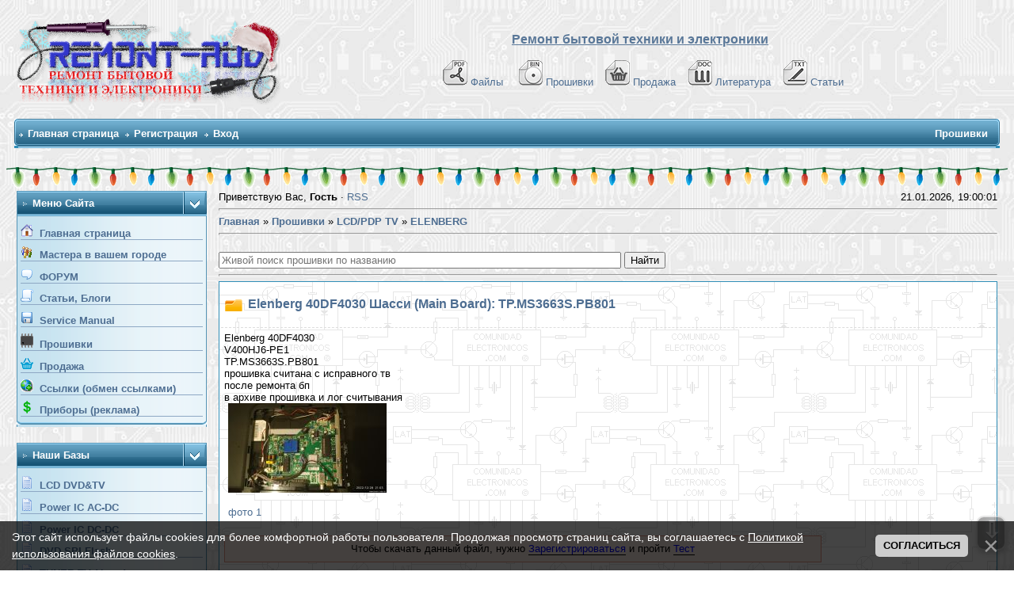

--- FILE ---
content_type: text/html; charset=UTF-8
request_url: https://remont-aud.net/dump/lcd_pdp_tv/elenberg/elenberg_40df4030_shassi_main_board_tp_ms3663s_pb801/240-1-0-125900
body_size: 17833
content:
<!DOCTYPE html>
<!--<b><font color="#ff0000">Внимание !!!</font></b> Перед тем как нажать на кнопку <b>Я согласен с правилами и хочу скачать прошивку</b>, нажмите на <a href="https://file.remont-aud.net/dostup.html" target="_blank"><b>->>Эту ссылку<<-</b></a> , если ничего не открывается, то файл лучше не пытайтесь качать. Наблюдается блокировка сервера у некоторых провайдеров. <br>
 сама кнопка получить ссылку -->

<meta name="description" content="Прошивка  LCD/PDP TV модель Elenberg 40DF4030 Шасси (Main Board): TP.MS3663S.PB801 чип под радиатором" />
<meta name="keywords" content="прошивки,dump,EEPROM,NAND,SPI,lcd,tv,car,audio,plazma,автомагнитолы,ноутбуки, видеорегистраторы,мониторы,навигаторы,DVD,компьютер,программаторы" />

<title>Прошивка Elenberg 40DF4030 Шасси (Main Board): TP.MS3663S.PB801</title>
<!--U1YNDEKSPOIS1Z--><!-- Global site tag (gtag.js) - Google Analytics -->
<script async src="https://www.googletagmanager.com/gtag/js?id=G-R1SHS73R3M"></script>
<script>
 window.dataLayer = window.dataLayer || [];
 function gtag(){dataLayer.push(arguments);}
 gtag('js', new Date());

 gtag('config', 'G-R1SHS73R3M');
</script>

<link type="text/css" rel="StyleSheet" href="/_st/my.css?12026121" />
<link href="/css/NexTooltip.css" rel="stylesheet" type="text/css" />

<!--<script data-ad-client="ca-pub-5073046521667781" async src="https://pagead21.googlesyndication.com/pagead/js/adsbygoogle.js"></script>-->



<!-- Yandex.RTB -->
<script>window.yaContextCb=window.yaContextCb||[]</script>
<script src="https://yandex.ru/ads/system/context.js" async></script>


<link rel="icon" href="https://remont-aud.net/favicon.svg" type="image/x-icon"><!--/U1YNDEKSPOIS1Z-->

<style type="text/css"> 
a[href$='.jpeg'], a[href$='.jpg'], a[href$='.png'], a[href$='.gif'] {
background: url("") no-repeat scroll left center transparent;
padding-left: 5px;}
.tab-damp-fot img {max-width: 200px;}
#lDel{color: red; cursor: pointer; text-decoration: underline; float: right; padding-left: 10px;}
#lDel:hover{color: black; cursor: pointer}
</style>
 
<style type="text/css"> 
.t-damp li.u-mpanel-del {display:none !important;}
</style>


	<link rel="stylesheet" href="/.s/src/base.min.css" />
	<link rel="stylesheet" href="/.s/src/layer1.min.css" />

	<script src="/.s/src/jquery-3.6.0.min.js"></script>
	
	<script src="/.s/src/uwnd.min.js"></script>
	<script src="//s32.ucoz.net/cgi/uutils.fcg?a=uSD&ca=2&ug=999&isp=2&r=0.999788912506034"></script>
	<link rel="stylesheet" href="/.s/src/ulightbox/ulightbox.min.css" />
	<script src="/.s/src/ulightbox/ulightbox.min.js"></script>
	<script src="/.s/src/bottomInfo.min.js"></script>
	<script>
/* --- UCOZ-JS-DATA --- */
window.uCoz = {"language":"ru","uLightboxType":1,"layerType":1,"ssid":"200526450707566042043","module":"board","site":{"host":"remont-aud.ucoz.ru","domain":"remont-aud.net","id":"0remont-aud"},"bottomInfoData":[{"class":"","message":230038,"id":"cookiePolicy","cookieKey":"cPolOk","button":230039}],"country":"US","sign":{"7251":"Запрошенный контент не может быть загружен. Пожалуйста, попробуйте позже.","10075":"Обязательны для выбора","7253":"Начать слайд-шоу","7252":"Предыдущий","210178":"Замечания","7287":"Перейти на страницу с фотографией.","3125":"Закрыть","230038":"Этот сайт использует файлы cookies для более комфортной работы пользователя. Продолжая просмотр страниц сайта, вы соглашаетесь с <a href=/index/cookiepolicy target=_blank >Политикой использования файлов cookies</a>.","230039":"Согласиться","5458":"Следующий","7254":"Изменить размер","5255":"Помощник","3238":"Опции"}};
/* --- UCOZ-JS-CODE --- */

		function eRateEntry(select, id, a = 65, mod = 'board', mark = +select.value, path = '', ajax, soc) {
			if (mod == 'shop') { path = `/${ id }/edit`; ajax = 2; }
			( !!select ? confirm(select.selectedOptions[0].textContent.trim() + '?') : true )
			&& _uPostForm('', { type:'POST', url:'/' + mod + path, data:{ a, id, mark, mod, ajax, ...soc } });
		}

		function updateRateControls(id, newRate) {
			let entryItem = self['entryID' + id] || self['comEnt' + id];
			let rateWrapper = entryItem.querySelector('.u-rate-wrapper');
			if (rateWrapper && newRate) rateWrapper.innerHTML = newRate;
			if (entryItem) entryItem.querySelectorAll('.u-rate-btn').forEach(btn => btn.remove())
		}
$(function() {
		$('#fCode').on('keyup', function(event) {
			try {checkSecure(); } catch(e) {}
		});
	});
	
function loginPopupForm(params = {}) { new _uWnd('LF', ' ', -250, -100, { closeonesc:1, resize:1 }, { url:'/index/40' + (params.urlParams ? '?'+params.urlParams : '') }) }
/* --- UCOZ-JS-END --- */
</script>

	<style>.UhideBlock{display:none; }</style>
	<script type="text/javascript">new Image().src = "//counter.yadro.ru/hit;noadsru0?r"+escape(document.referrer)+(screen&&";s"+screen.width+"*"+screen.height+"*"+(screen.colorDepth||screen.pixelDepth))+";u"+escape(document.URL)+";"+Date.now();</script>
</head> 

<body>
 
<!--U1AHEADER1Z-->



<table width="100%" cellspacing="0" cellpadding="10" border="0" align="center">
 <tr>
 <td class="bodyline"><table width="100%" cellspacing="0" cellpadding="0" border="0">
 <tr>
 <td><a href="/forum/"><img src="/shapka/remont-aud_shapka_zima.png" border="0" alt="Список форумов Ремонт бытовой техники и електронники" vspace="1" /></a></td>
 <td align="center" width="100%" valign="middle"><font size="3"><b><font face="Arial" color="#597798"><u>Ремонт бытовой техники и электроники</u></font> </b></font><br />&nbsp; 
 <table cellspacing="0" cellpadding="2" border="0">
<br>
 <tr>
 <tr>
 <td align="center" valign="top"><span class="mainmenu">&nbsp;
<a href="/load/" class="mainmenu"><img src="/dizain/pdf.gif" alt="Файло-обменник" hspace="3" />Файлы</a>&nbsp; &nbsp;
<a href="/dump/" class="mainmenu"><img src="/dizain/bin.gif" alt="Прошивки" hspace="3" />Прошивки</a>&nbsp;&nbsp;
<a href="/shops/" class="mainmenu"><img src="/dizain/prod-kor-v.gif" alt="Продажа" hspace="3" />Продажа</a>&nbsp;&nbsp;
<a href="/load/14-1" class="mainmenu"><img src="/dizain/doc.gif" alt="Литература" hspace="3" />Литература</a>&nbsp;&nbsp;
<a href="/publ/" class="mainmenu"><img src="/dizain/txt.gif" alt="Статьи" hspace="3" />Статьи</a>&nbsp;
 </span>
 </tr>
</tr>
 </table></td>
 </tr>
 </table>

<!-- Vertical Menu -->
<table border="0" cellpadding="0" cellspacing="0" width="100%" align="center">
<tr><td height="14"></td></tr>
<tr><td>
<table border="0" cellpadding="0" cellspacing="0" width="100%">
<tr>
<td bgcolor="#318EB7"><img border="0" src="/dizain/30.gif" width="5" height="34"></td>
<td width="80%" bgcolor="#318EB7" background="/dizain/31.gif">

<table border="0" cellspacing="0" cellpadding="0">
<tr>
<td class="menuTd"><a href="/" class="menu1">Главная страница</a></td></td>



<td class="menuTd"><a class="menu1" href="/index/3">Регистрация</a></td>




<td class="menuTd"><a class="menu1" href="javascript:;" rel="nofollow" onclick="loginPopupForm(); return false;">Вход</a></td>
</tr>
</table>

</td>
<td width="20%" nowrap="nowrap" bgcolor="#318EB7" background="/dizain/31.gif" align="right">


<span class="pageTitle">Прошивки</span>

</td>
<td bgcolor="#318EB7"><img border="0" src="/dizain/32.gif" width="5" height="34"></td>
</tr>
</table>
</td></tr>
<tr><td height="14"></td></tr>
</table>
<!-- /Vertical Menu -->



<!-- Yandex.RTB R-A-6548-1 -->
<div id="yandex_rtb_R-A-6548-1"></div>
<script>window.yaContextCb.push(()=>{
 Ya.Context.AdvManager.render({
 renderTo: 'yandex_rtb_R-A-6548-1',
 blockId: 'R-A-6548-1'
 })
})</script>



</td>
</tr></table>
<div class="go-up" title="Вверх" id='ToTop'>⇧</div>
<div class="go-down" title="Вниз" id='OnBottom'>⇩</div>



<div style="height: 30px; background: url(https://uguide.su/new_year/2/girlianda_uguide_ru_1.gif) repeat-x 100%;"></div>
<!-- Yandex.Metrika counter -->
<script type="text/javascript">
 (function(m,e,t,r,i,k,a){
 m[i]=m[i]||function(){(m[i].a=m[i].a||[]).push(arguments)};
 m[i].l=1*new Date();
 for (var j = 0; j < document.scripts.length; j++) {if (document.scripts[j].src === r) { return; }}
 k=e.createElement(t),a=e.getElementsByTagName(t)[0],k.async=1,k.src=r,a.parentNode.insertBefore(k,a)
 })(window, document,'script','https://mc.yandex.ru/metrika/tag.js?id=104717904', 'ym');

 ym(104717904, 'init', {ssr:true, webvisor:true, clickmap:true, ecommerce:"dataLayer", accurateTrackBounce:true, trackLinks:true});
</script>
<noscript><div><img src="https://mc.yandex.ru/watch/104717904" style="position:absolute; left:-9999px;" alt="" /></div></noscript>
<!-- /Yandex.Metrika counter --><!--/U1AHEADER1Z-->
<input type="hidden" id="d-id" value="125900" />
<input type="hidden" id="ds-id" value="" />
<input type="hidden" id="m" value="board" />
<input type="hidden" id="skey" value="0" />
<center>
<div style="width:98%">

<script src="/js/downloads.js"></script>
<script src="/js/findfiler.js"></script>

<script>
function findFileUrlClient(url, btn) {
 if (btn.data('disabled') === 'disabled') {
 return false;
 }

 var btnText = btn.val();
 //btn.val('Ждите ...');
 //btn.data('disabled', 'disabled');

window.location.href = url;

 return false;
}
</script>

<table border="0" cellpadding="0" cellspacing="0" width="100%" align="center">
<tr>
<td width="240" valign="top" style="padding-bottom:20px;">

<!--U1CLEFTER1Z--><!-- Меню сайта --> 
<table border="0" cellpadding="0" cellspacing="0" width="240">
<tr>
<td class="block-L1"><span class="block-LT">Меню сайта</span></td>
<td class="block-L2"><img src="/dizain/6.gif"></td>
</tr><tr>
<td colspan="2" class="block-L3">

<div class="men"><img src="/menu/Home.gif">&nbsp;&nbsp;<a class="m" href="http://remont-aud.net/"><b>Главная страница</b></a></div>
<div class="men"><img src="/menu/us.gif">&nbsp;&nbsp;<a class="m" href="/blog/"><b>Мастера в вашем городе</b></a></div>
<div class="men"><img src="/.s/img/icon/fr.png">&nbsp;&nbsp;<a class="m" href="/forum/"><b>ФОРУМ</b></a></div>


<div class="men"><img src="/.s/img/icon/pu.png">&nbsp;&nbsp;<a class="m" href="/publ/"><b>Статьи, Блоги</b></a></div>
<div class="men"><img src="/.s/img/icon/ld.png">&nbsp;&nbsp;<a class="m" href="/load/"><b>Service Manual</b></a></div>
<div class="men"><img src="/iconci1/prosivki_bar.png">&nbsp;&nbsp;<a class="m" href="/dump/"><b>Прошивки</b></a></div>
<div class="men"><img src="/dizain/prod-kor-b.png">&nbsp;&nbsp;<a class="m" href="/shops/"><b>Продажа</b></a></div>
<div class="men"><img src="/menu/Auto_Links.gif">&nbsp;&nbsp;<a class="m" href="/dir/"><b>Ссылки (обмен ссылками)</b></a></div>
<div class="men"><img src="/dizain/mon.png">&nbsp;&nbsp;<a class="m" href="/index/poleznye_pribory_dlja_remonta_i_diognostiki/0-38"><b>Приборы (реклама)</b></a></div>
</td></tr>
<tr style="font-size: 0!important">
 <td colspan="2" style="font-size: 0!important"><img src="/dizain/8.gif" width="240" height="5"></td>
</tr>
</table><br>
 
<table border="0" cellpadding="0" cellspacing="0" width="240">
<tr>
<td class="block-L1"><span class="block-LT">Наши базы</span></td>
<td class="block-L2"><img src="/dizain/6.gif"></td>
</tr><tr>
<td colspan="2" class="block-L3">
<div class="men"><img src="/dizain/bd.png">&nbsp;&nbsp;<a class="m" target="_blank" href="/forum/77"><b>LCD DVD&TV</b></a></div>
<div class="men"><img src="/dizain/bd.png">&nbsp;&nbsp;<a class="m" target="_blank" href="/ic_power/"><b>Power IC AC-DC</b></a></div>
<div class="men"><img src="/dizain/bd.png">&nbsp;&nbsp;<a class="m" target="_blank" href="/dc_dc/"><b>Power IC DC-DC</b></a></div>
<div class="men"><img src="/dizain/bd.png">&nbsp;&nbsp;<a class="m" target="_blank" href="/spi_dvd/"><b>DVD SPI Flash</b></a></div>
<div class="men"><img src="/dizain/bd.png">&nbsp;&nbsp;<a class="m" target="_blank" href="/forum/22-11133-1"><b>TUNER TV (фото)</b></a></div>
<div class="men"><img src="/dizain/bd.png">&nbsp;&nbsp;<a class="m" target="_blank" href="/forum/78-12714-1"><b>Uконтр.точки T-CON</b></a></div>


 
</td>
</tr>
<tr>
<td colspan="2"><img src="/dizain/8.gif" width="240" height="5"></td>
</tr>
</table><br>
<!-- /Меню сайта -->
 





<!-- Форма входа -->
<table border="0" cellpadding="0" cellspacing="0" width="240">
<tr>
<td class="block-L1"><span class="block-LT">Форма входа</span></td>
<td class="block-L2"><img src="/dizain/6.gif"></td>
</tr><tr>
<td colspan="2" class="block-L3" align="center">

		<script>
		sendFrm549534 = function( form, data = {} ) {
			var o   = $('#frmLg549534')[0];
			var pos = _uGetOffset(o);
			var o2  = $('#blk549534')[0];
			document.body.insertBefore(o2, document.body.firstChild);
			$(o2).css({top:(pos['top'])+'px',left:(pos['left'])+'px',width:o.offsetWidth+'px',height:o.offsetHeight+'px',display:''}).html('<div align="left" style="padding:5px;"><div class="myWinLoad"></div></div>');
			_uPostForm(form, { type:'POST', url:'/index/sub/', data, error:function() {
				$('#blk549534').html('<div align="" style="padding:10px;"><div class="myWinLoadSF" title="Невозможно выполнить запрос, попробуйте позже"></div></div>');
				_uWnd.alert('<div class="myWinError">Невозможно выполнить запрос, попробуйте позже</div>', '', {w:250, h:90, tm:3000, pad:'15px'} );
				setTimeout("$('#blk549534').css('display', 'none');", '1500');
			}});
			return false
		}
		
		</script>

		<div id="blk549534" style="border:1px solid #CCCCCC;position:absolute;z-index:82;background:url('/.s/img/fr/g.gif');display:none;"></div>

		<form id="frmLg549534" class="login-form local-auth" action="/index/sub/" method="post" onsubmit="return sendFrm549534(this)" data-submitter="sendFrm549534">
			
<table border="0" cellspacing="1" cellpadding="0" width="100%">

<tr>

<td width="20%" nowrap="nowrap">Логин: </td>
<td><input class="loginField" type="text" name="user" value="" size="15" style="width:100%;" maxlength="50" /></td></tr>
<tr><td>Пароль: </td><td><input class="loginField" type="password" name="password" size="15" style="width:100%" maxlength="15" /></td></tr>
</table>
<table border="0" cellspacing="1" cellpadding="0" width="100%">
<tr><td nowrap><input id="rementry" type="checkbox" name="rem" value="1" checked /><label for="rementry">запомнить</label> </td><td align="right" valign="top"><input class="loginButton" name="sbm" type="submit" value="Вход" /></td></tr>
<tr><td colspan="2"><div style="text-align:center;"><a href="javascript:;" rel="nofollow" onclick="new _uWnd('Prm','Напоминание пароля',300,130,{ closeonesc:1 },{url:'/index/5'});return false;">Забыл пароль</a> &middot; <a href="/index/3">Регистрация</a></div></td></tr>
</table>

			<input type="hidden" name="a"    value="2" />
			<input type="hidden" name="ajax" value="1" />
			<input type="hidden" name="rnd"  value="534" />
			
			
		</form>
</td></tr>
<tr>
<td colspan="2"><img src="/dizain/8.gif" width="240" height="5"></td>
</tr>
</table><br>
<!-- /Форма входа -->


 <!-- Search --> 
 
 


<table border="0" cellpadding="0" cellspacing="0" width="240">
<tr>
<td class="block-L1"><span class="block-LT">Найти прошивку</span></td>
<td class="block-L2"><img src="/dizain/6.gif"></td>
</tr><tr>
<td colspan="2" class="block-L3" align="center">

<fieldset style="display:inline;">
<legend>&nbsp;<b><font color="#1f4e75">Искать у <u>Нас</u></font></b>&nbsp;</legend>

	<div class="searchForm">
		<form onsubmit="this.sfSbm.disabled=true" method="post" action="/board/">
			<div align="center" class="schQuery">
				<input type="text" name="query" maxlength="30" size="20" class="queryField" />
			</div>
			<div align="center" class="schBtn">
				<input type="submit" class="searchSbmFl" name="sfSbm" value="Найти" />
			</div>
			<input type="hidden" name="a" value="2" />
		</form>
	</div><a href="javascript:openLayerB('PravoINF',0,'/ajax_okna/sead_aud.xml','Помощник',450,450,'1','','',0,'no'); "><font color="#597798"><span style="cursor:help;"><b>Помощник</b></font></span></a>
</fieldset> 
 

<br><br>
<fieldset style="display:inline;">
<legend>&nbsp;<font color="#1f4e75"><b>Искать по всему сайту</b</font>&nbsp;</legend>

		<div class="searchForm">
			<form onsubmit="this.sfSbm.disabled=true" method="get" style="margin:0" action="/search/">
				<div align="center" class="schQuery">
					<input type="text" name="q" maxlength="30" size="20" class="queryField" />
				</div>
				<div align="center" class="schBtn">
					<input type="submit" class="searchSbmFl" name="sfSbm" value="Найти" />
				</div>
				<input type="hidden" name="t" value="0">
			</form>
		</div>
</fieldset> 
</td></tr>
<tr>
<td colspan="2"><img src="/dizain/8.gif" width="240" height="5"></td>
</tr>
</table><br>
 

<!-- Реклама --> 
<table border="0" cellpadding="0" cellspacing="0" width="240">
<tr>
<td class="block-L1"><span class="block-LT">Реклама</span></td>
<td class="block-L2"><img src="/dizain/6.gif"></td> 
</tr>
<tr>
<td colspan="2" class="block-L3" align="center">
<script async src="//pagead2.googlesyndication.com/pagead/js/adsbygoogle.js"></script>
<!-- remont-aud (Бок-А) -->
<ins class="adsbygoogle"
 style="display:block"
 data-ad-client="ca-pub-5073046521667781"
 data-ad-slot="9463272158"
 data-ad-format="auto"></ins>
<script>
(adsbygoogle = window.adsbygoogle || []).push({});
</script>
</td>
</tr>
<tr>
<td colspan="2"><img src="/dizain/8.gif" width="240" height="5"></td>
</tr>
</table><br>
<!-- /Реклама -->
 
 
<table border="0" cellpadding="0" cellspacing="0" width="240">
<tr>
<td class="block-L1"><span class="block-LT">Найти DataSheet</span></td>
<td class="block-L2"><img src="/dizain/6.gif"></td>
</tr><tr>

<td colspan="2" class="block-L3" align="center">

<fieldset style="display:inline;">
<legend>&nbsp;<font color="#1f4e75"><b>Искать на <u>Doc.chipfind</u></b></font>&nbsp;</legend>
<form method=post action="https://doc.chipfind.ru/search.htm" target="_blank">
<input type=text style="width: 190px" name=s placeholder="Поиск по Doc.chipfind" size=30>&nbsp;<BR><input type=hidden name=action value=search><input type=submit name=submit value="Найти">
</form>
</fieldset> 
<br><br>
<fieldset style="display:inline;">
<legend>&nbsp;<font color="#1f4e75"><b>Искать на <u>Alldatasheet</u></b></font>&nbsp;</legend>
<form method=post action="https://www.alldatasheet.com/view.jsp?" target="_blank">
<input type=text style="width:190px;" name=sSearchword placeholder="Поиск по Alldatasheet" size=30>&nbsp;<BR><input type=hidden name=action value=search><input type=submit name=submit value="Найти">
</form>
</fieldset> 
<br><br>
<fieldset style="display:inline;">
<legend><font color="#1f4e75"><b>На <u>Datasheetarchive</u></b></font></legend>
<form method=post action="https://www.datasheetarchive.com/" target="_blank">
<input type=text style="width: 190px" name=q placeholder="Поиск по Datasheetarchive" size=30>&nbsp;<BR><input type=hidden name=action value=search><input type=submit name=submit value="Найти">
</form>
</fieldset> 
<br><br>
<fieldset style="display:inline;">
<legend><font color="#1f4e75"><b>&nbsp;Поиск в PDF по </b></font><b><font color="#0000FF">G</font><font color="#FF0066">o</font><font color="#FF9900">o</font><font color="#0000FF">g</font><font color="#009900">l</font><font color="#FF0066">e</font></b>&nbsp;</legend>
<form action="https://www.google.com/search?" target="_blank" method="get" style="margin:0px;">
<input type="hidden" name="q" value="filetype:pdf">
<input type="text" name="q" value="">
<input type="submit" value="Поиск">
</form>
</fieldset>
<tr>
<td colspan="2"><img src="/dizain/8.gif" width="240" height="5"></td>
</tr>
</table><br>
 
<table border="0" cellpadding="0" cellspacing="0" width="240"> 
<tr>
<td class="block-L1"><span class="block-LT">Опознать SMD</span></td>
<td class="block-L2"><img src="/dizain/6.gif"></td>
</tr><tr>
<td colspan="2" class="block-L3" align="center">
<fieldset style="display:inline;">
<legend>&nbsp;<font color="#1f4e75"><b>SMD codebook Сахара</b</font>&nbsp;</legend>
<div class="searchForm"><form onsubmit="this.sfSbm.disabled=true" method="get" style="margin:0" action="https://caxapa.ru/codebook/" target="_blank"><div align="center" class="schQuery"><input type="text" name="search" maxlength="30" size="20" class="queryField" /></div><div align="center" class="schBtn"><input type="submit" class="searchSbmFl" name="sfSbm" value="Найти" /></div></form></div>
</fieldset> 
</td></tr>
<tr>
<td colspan="2"><img src="/dizain/8.gif" width="240" height="5"></td>
</tr>
</table><br>

<!-- /Search -->

 


<!-- Friends --> 
<table border="0" cellpadding="0" cellspacing="0" width="240">
<tr>
<td class="block-L1"><span class="block-LT">Друзья сайта</span></td>
<td class="block-L2"><img src="/dizain/6.gif"></td>
</tr><tr>
<td colspan="2" class="block-L3" align="center">

<a href="https://www.data-chip.ru/" rel="nofollow" target="_blank" title="Форум по ремонту электроники"><img src="/baner/logo_phpBB.gif" border="0" width="150" height="55"> </a>
<a href="https://forum-monitor.net.ru/" rel="nofollow" target="_blank" title=""><img src="/baner/index_logo.gif" border="0" width="150" height="50"></a>

<br><br>
<a href="https://oscill.com/" rel="nofollow" target="_blank" title="Oscill - это семейство недорогих эффективных осциллографов с возможностями, перекрывающими большинство 
 потребностей профессиональной и любительской деятельности в электронике, микроконтроллерной технике, связи, электропитании, измерениях...">
<img src="/baner/oscill_banner_mini.jpg" border="0"></a>

<br><br>
<a href="https://rem-tv.net/mag" target="_blank"><img src="/dizain/rem-tv_gol.gif" title="Продажа подсветки, светодиодов, оборудования для ремонта" alt="REM-TV" border="0"></a>

</td>
</tr>
<tr>
<td colspan="2"><img src="/dizain/8.gif" width="240" height="5"></td>
</tr>
</table><br>
<!-- /Friends -->


<table border="0" cellpadding="0" cellspacing="0" width="240">
<tr>
<td class="block-L1"><span class="block-LT">Сейчас на сайте</span></td>
<td class="block-L2"><img src="/dizain/6.gif"></td>
</tr><tr>
<td colspan="2" class="block-L3">
<div class="tOnline" id="onl1">Онлайн всего: <b>341</b></div> <div class="gOnline" id="onl2">Гостей: <b>233</b></div> <div class="uOnline" id="onl3">Пользователей: <b>108</b></div>
<a class="groupVerify" href="/index/8-861393" target="_blank">Ambroteklab</a>, <a class="groupOther7" href="/index/8-732479" target="_blank">ALEXEY7171</a>, <a class="groupVerify" href="/index/8-1066429" target="_blank">mitrich2000</a>, <a class="groupVerify" href="/index/8-1068557" target="_blank">Mega1973</a>, <a class="groupOther7" href="/index/8-875106" target="_blank">vadik8888</a>, <a class="groupOther7" href="/index/8-758422" target="_blank">Motorhead777</a>, <a class="groupOther7" href="/index/8-515265" target="_blank">A659</a>, <a class="groupOther7" href="/index/8-332065" target="_blank">killerxxx</a>, <a class="groupOther7" href="/index/8-211799" target="_blank">vovanizumchik</a>, <a class="groupOther7" href="/index/8-967925" target="_blank">Jeims</a>, <a class="groupAdmin" href="/index/8-236369" target="_blank">Savik</a>, <a class="groupOther7" href="/index/8-216363" target="_blank">valtv</a>, <a class="groupOther7" href="/index/8-669474" target="_blank">Zhernov</a>, <a class="groupOther7" href="/index/8-693370" target="_blank">chern26chern</a>, <a class="groupOther7" href="/index/8-507918" target="_blank">Lionceau</a>, <a class="groupOther9" href="/index/8-77827" target="_blank">telerad</a>, <a class="groupOther9" href="/index/8-38607" target="_blank">semvictor</a>, <a class="groupOther7" href="/index/8-761998" target="_blank">PIONEERTVCOM37</a>, <a class="groupOther7" href="/index/8-1008878" target="_blank">Wiktor2106</a>, <a class="groupOther7" href="/index/8-551126" target="_blank">Leo_pold</a>, <a class="groupUser" href="/index/8-1026677" target="_blank">GENNAIY</a>, <a class="groupOther7" href="/index/8-150444" target="_blank">andrey6800</a>, <a class="groupOther7" href="/index/8-971811" target="_blank">micho21</a>, <a class="groupUser" href="/index/8-958717" target="_blank">Dragonga</a>, <a class="groupOther7" href="/index/8-155491" target="_blank">Ампилогов</a>, <a class="groupOther7" href="/index/8-269068" target="_blank">dmitaka</a>, <a class="groupOther7" href="/index/8-294492" target="_blank">evgeni1403</a>, <a class="groupOther7" href="/index/8-144080" target="_blank">kabanolog</a>, <a class="groupOther7" href="/index/8-477543" target="_blank">Tech-nik</a>, <a class="groupUser" href="/index/8-1090223" target="_blank">Vovkakormi2002</a>, <a class="groupOther7" href="/index/8-856766" target="_blank">VadikD</a>, <a class="groupOther7" href="/index/8-52425" target="_blank">VARO</a>, <a class="groupOther7" href="/index/8-135538" target="_blank">klinvik</a>, <a class="groupOther7" href="/index/8-1013036" target="_blank">PavlikPavlik</a>, <a class="groupOther7" href="/index/8-571083" target="_blank">Stepka72</a>, <a class="groupOther7" href="/index/8-501696" target="_blank">dedn73</a>, <a class="groupOther7" href="/index/8-501792" target="_blank">AsusBook</a>, <a class="groupOther7" href="/index/8-417473" target="_blank">Romeos</a>, <a class="groupOther7" href="/index/8-262690" target="_blank">dj_deis</a>, <a class="groupVerify" href="/index/8-1090009" target="_blank">89824407894</a>, <a class="groupOther7" href="/index/8-383791" target="_blank">димастый</a>, <a class="groupVerify" href="/index/8-859314" target="_blank">RomanDIY</a>, <a class="groupOther7" href="/index/8-711089" target="_blank">Apicom_Shatko</a>, <a class="groupModer" href="/index/8-11620" target="_blank">G67985</a>, <a class="groupOther7" href="/index/8-968819" target="_blank">Mrrear007</a>, <a class="groupOther7" href="/index/8-445687" target="_blank">pro15_00</a>, <a class="groupOther7" href="/index/8-630883" target="_blank">antongu</a>, <a class="groupOther7" href="/index/8-452032" target="_blank">CBOU</a>, <a class="groupUser" href="/index/8-1090224" target="_blank">Artur2026</a>, <a class="groupOther7" href="/index/8-102457" target="_blank">Miroslaw</a>, [<a href="javascript:;" rel="nofollow" onclick="new _uWnd( 'OnUsrLst', ' ', 250, 200, { closeonesc:1 }, { url:'/index/62' } )" class="fUsrList">Полный список</a>]
</td>
</tr>
<tr>
<td colspan="2"><img src="/dizain/8.gif" width="240" height="5"></td>
</tr>
</table><br>

<!-- короли загрузок --> 

<table border="0" cellpadding="0" cellspacing="0" width="240">
<tr>
<td class="block-L1"><span class="block-LT">Top 20 Uploaders</span></td>
<td class="block-L2"><img src="/dizain/6.gif"></td>
</tr><tr>
<td colspan="2" class="block-L3">
<DIV>  <TABLE style="WIDTH: 100%">  <TBODY>  <TR>  <TD style="VERTICAL-ALIGN: top">  <P align=left><img src="/user-offline.gif" > <A href="/index/8-562422" target="_blank">Teslo</A></P> </TD> <TD style="VERTICAL-ALIGN: top">  <P align=right><A target="_blank" href="/dump/0-0-562422-0-17">1050</A></P>  </TD>  </TR>  </TBODY>  </TABLE>  </DIV><DIV>  <TABLE style="WIDTH: 100%">  <TBODY>  <TR>  <TD style="VERTICAL-ALIGN: top">  <P align=left><img src="/user-offline.gif" > <A href="/index/8-60301" target="_blank">aristak</A></P> </TD> <TD style="VERTICAL-ALIGN: top">  <P align=right><A target="_blank" href="/dump/0-0-60301-0-17">758</A></P>  </TD>  </TR>  </TBODY>  </TABLE>  </DIV><DIV>  <TABLE style="WIDTH: 100%">  <TBODY>  <TR>  <TD style="VERTICAL-ALIGN: top">  <P align=left><img src="/user-offline.gif" > <A href="/index/8-190294" target="_blank">GOSHA63</A></P> </TD> <TD style="VERTICAL-ALIGN: top">  <P align=right><A target="_blank" href="/dump/0-0-190294-0-17">595</A></P>  </TD>  </TR>  </TBODY>  </TABLE>  </DIV><DIV>  <TABLE style="WIDTH: 100%">  <TBODY>  <TR>  <TD style="VERTICAL-ALIGN: top">  <P align=left><img src="/user-offline.gif" > <A href="/index/8-261893" target="_blank">vvs80</A></P> </TD> <TD style="VERTICAL-ALIGN: top">  <P align=right><A target="_blank" href="/dump/0-0-261893-0-17">556</A></P>  </TD>  </TR>  </TBODY>  </TABLE>  </DIV><DIV>  <TABLE style="WIDTH: 100%">  <TBODY>  <TR>  <TD style="VERTICAL-ALIGN: top">  <P align=left><img src="/user-offline.gif" > <A href="/index/8-360835" target="_blank">ahyod</A></P> </TD> <TD style="VERTICAL-ALIGN: top">  <P align=right><A target="_blank" href="/dump/0-0-360835-0-17">542</A></P>  </TD>  </TR>  </TBODY>  </TABLE>  </DIV><DIV>  <TABLE style="WIDTH: 100%">  <TBODY>  <TR>  <TD style="VERTICAL-ALIGN: top">  <P align=left><img src="/user-offline.gif" > <A href="/index/8-69737" target="_blank">terrarist</A></P> </TD> <TD style="VERTICAL-ALIGN: top">  <P align=right><A target="_blank" href="/dump/0-0-69737-0-17">501</A></P>  </TD>  </TR>  </TBODY>  </TABLE>  </DIV><DIV>  <TABLE style="WIDTH: 100%">  <TBODY>  <TR>  <TD style="VERTICAL-ALIGN: top">  <P align=left><img src="/user-offline.gif" > <A href="/index/8-480181" target="_blank">tomacgocha</A></P> </TD> <TD style="VERTICAL-ALIGN: top">  <P align=right><A target="_blank" href="/dump/0-0-480181-0-17">461</A></P>  </TD>  </TR>  </TBODY>  </TABLE>  </DIV><DIV>  <TABLE style="WIDTH: 100%">  <TBODY>  <TR>  <TD style="VERTICAL-ALIGN: top">  <P align=left><img src="/user-offline.gif" > <A href="/index/8-432817" target="_blank">yabbadabbadoo</A></P> </TD> <TD style="VERTICAL-ALIGN: top">  <P align=right><A target="_blank" href="/dump/0-0-432817-0-17">446</A></P>  </TD>  </TR>  </TBODY>  </TABLE>  </DIV><DIV>  <TABLE style="WIDTH: 100%">  <TBODY>  <TR>  <TD style="VERTICAL-ALIGN: top">  <P align=left><img src="/user-offline.gif" > <A href="/index/8-45628" target="_blank">mihas000</A></P> </TD> <TD style="VERTICAL-ALIGN: top">  <P align=right><A target="_blank" href="/dump/0-0-45628-0-17">408</A></P>  </TD>  </TR>  </TBODY>  </TABLE>  </DIV><DIV>  <TABLE style="WIDTH: 100%">  <TBODY>  <TR>  <TD style="VERTICAL-ALIGN: top">  <P align=left><img src="/user-offline.gif" > <A href="/index/8-107416" target="_blank">ABDY</A></P> </TD> <TD style="VERTICAL-ALIGN: top">  <P align=right><A target="_blank" href="/dump/0-0-107416-0-17">393</A></P>  </TD>  </TR>  </TBODY>  </TABLE>  </DIV><DIV>  <TABLE style="WIDTH: 100%">  <TBODY>  <TR>  <TD style="VERTICAL-ALIGN: top">  <P align=left><img src="/user-offline.gif" > <A href="/index/8-2" target="_blank">LG-savikdvd</A></P> </TD> <TD style="VERTICAL-ALIGN: top">  <P align=right><A target="_blank" href="/dump/0-0-2-0-17">389</A></P>  </TD>  </TR>  </TBODY>  </TABLE>  </DIV><DIV>  <TABLE style="WIDTH: 100%">  <TBODY>  <TR>  <TD style="VERTICAL-ALIGN: top">  <P align=left><img src="/user-offline.gif" > <A href="/index/8-711372" target="_blank">cagatay</A></P> </TD> <TD style="VERTICAL-ALIGN: top">  <P align=right><A target="_blank" href="/dump/0-0-711372-0-17">367</A></P>  </TD>  </TR>  </TBODY>  </TABLE>  </DIV><DIV>  <TABLE style="WIDTH: 100%">  <TBODY>  <TR>  <TD style="VERTICAL-ALIGN: top">  <P align=left><img src="/user-offline.gif" > <A href="/index/8-89046" target="_blank">arhiavtomat</A></P> </TD> <TD style="VERTICAL-ALIGN: top">  <P align=right><A target="_blank" href="/dump/0-0-89046-0-17">366</A></P>  </TD>  </TR>  </TBODY>  </TABLE>  </DIV><DIV>  <TABLE style="WIDTH: 100%">  <TBODY>  <TR>  <TD style="VERTICAL-ALIGN: top">  <P align=left><img src="/user-offline.gif" > <A href="/index/8-145095" target="_blank">alex-rf</A></P> </TD> <TD style="VERTICAL-ALIGN: top">  <P align=right><A target="_blank" href="/dump/0-0-145095-0-17">361</A></P>  </TD>  </TR>  </TBODY>  </TABLE>  </DIV><DIV>  <TABLE style="WIDTH: 100%">  <TBODY>  <TR>  <TD style="VERTICAL-ALIGN: top">  <P align=left><img src="/user-offline.gif" > <A href="/index/8-84722" target="_blank">korobko65</A></P> </TD> <TD style="VERTICAL-ALIGN: top">  <P align=right><A target="_blank" href="/dump/0-0-84722-0-17">357</A></P>  </TD>  </TR>  </TBODY>  </TABLE>  </DIV><DIV>  <TABLE style="WIDTH: 100%">  <TBODY>  <TR>  <TD style="VERTICAL-ALIGN: top">  <P align=left><img src="/user-offline.gif" > <A href="/index/8-199200" target="_blank">sulmas</A></P> </TD> <TD style="VERTICAL-ALIGN: top">  <P align=right><A target="_blank" href="/dump/0-0-199200-0-17">350</A></P>  </TD>  </TR>  </TBODY>  </TABLE>  </DIV><DIV>  <TABLE style="WIDTH: 100%">  <TBODY>  <TR>  <TD style="VERTICAL-ALIGN: top">  <P align=left><img src="/user-offline.gif" > <A href="/index/8-592269" target="_blank">Image</A></P> </TD> <TD style="VERTICAL-ALIGN: top">  <P align=right><A target="_blank" href="/dump/0-0-592269-0-17">346</A></P>  </TD>  </TR>  </TBODY>  </TABLE>  </DIV><DIV>  <TABLE style="WIDTH: 100%">  <TBODY>  <TR>  <TD style="VERTICAL-ALIGN: top">  <P align=left><img src="/user-offline.gif" > <A href="/index/8-161219" target="_blank">mih</A></P> </TD> <TD style="VERTICAL-ALIGN: top">  <P align=right><A target="_blank" href="/dump/0-0-161219-0-17">328</A></P>  </TD>  </TR>  </TBODY>  </TABLE>  </DIV><DIV>  <TABLE style="WIDTH: 100%">  <TBODY>  <TR>  <TD style="VERTICAL-ALIGN: top">  <P align=left><img src="/user-offline.gif" > <A href="/index/8-161676" target="_blank">sYURYz</A></P> </TD> <TD style="VERTICAL-ALIGN: top">  <P align=right><A target="_blank" href="/dump/0-0-161676-0-17">308</A></P>  </TD>  </TR>  </TBODY>  </TABLE>  </DIV><DIV>  <TABLE style="WIDTH: 100%">  <TBODY>  <TR>  <TD style="VERTICAL-ALIGN: top">  <P align=left><img src="/user-offline.gif" > <A href="/index/8-534" target="_blank">fen77</A></P> </TD> <TD style="VERTICAL-ALIGN: top">  <P align=right><A target="_blank" href="/dump/0-0-534-0-17">307</A></P>  </TD>  </TR>  </TBODY>  </TABLE>  </DIV>
</td></tr>
<tr>
<td colspan="2"><img src="/dizain/8.gif" width="240" height="5"></td>
</tr>
</table><br>
 
 

<!-- /короли загрузок -->
 


<!-- <sapa> -->

<table border="0" cellpadding="0" cellspacing="0" width="240">
<tr>
<td class="block-L1"><span class="block-LT">Партнёры проекта</span></td>
<td class="block-L2"><img src="/dizain/6.gif"></td>
</tr>
<tr>
<td colspan="2" class="block-L3">
<div align="center"></div>
</td>
</tr>
<tr>
<td colspan="2"><img src="/dizain/8.gif" width="240" height="5"></td>
</tr>
</table><br>

<!-- </sapa> -->


<!-- add+edit -->
 
<!-- Counter -->
<br><div align="center"><noindex></noindex></div>
<!-- /Counter --><!--/U1CLEFTER1Z-->
 
</td>
<td valign="top" class="mFrame">

<table border="0" cellpadding="0" cellspacing="0" width="100%">
<tr>
<td width="60%">Приветствую Вас, <b>Гость</b> · <a href="https://remont-aud.net/dump/rss/">RSS</a></td>
<td align="right" class="copy">21.01.2026, 19:00:01</td>
</tr>
</table>
<hr>
<table border="0" cellpadding="0" cellspacing="0" width="100%">
<tr>
<td width="80%">
<span itemscope itemtype="https://schema.org/BreadcrumbList">
 
<span itemprop="itemListElement" itemscope itemtype="https://schema.org/ListItem">
<a itemprop="item" href="http://remont-aud.net/"><span itemprop="name"><b>Главная</b></span></a><meta itemprop="position" content="1" /></span> &raquo;
 
<span itemprop="itemListElement" itemscope itemtype="https://schema.org/ListItem">
<a itemprop="item" href="/dump/"><span itemprop="name"><b>Прошивки</b></span></a><meta itemprop="position" content="2" /></span> &raquo;

<span itemprop="itemListElement" itemscope itemtype="https://schema.org/ListItem">
<a itemprop="item" href="/dump/lcd_pdp_tv/236"><span itemprop="name"><b>LCD/PDP TV</b></span></a><meta itemprop="position" content="3" /></span> &raquo;
 
<span itemprop="itemListElement" itemscope itemtype="https://schema.org/ListItem">
<a itemprop="item" href="/dump/lcd_pdp_tv/elenberg/240"><span itemprop="name"><b>ELENBERG</b></span></a><meta itemprop="position" content="4" /></span>
 
</span>
</td>
<td align="right" style="white-space: nowrap;"></td>
</tr>
</table>
<hr />
 
<br>



 
<script type="text/javascript"> 
function doronot(){
new _uWnd('repaplus','Подтверждение',350,200,{shadow:1,autosize:1,maxh:350,minh:100,resize:0},'<br>Репутация повысится автоматически, продолжить?<br><br><input type="button" onclick="madeplus();" value="Да, продолжить"> <input type="button" value="Нет" onclick="noplus();">'); 
};
function noplus(){ _uWnd.close('repaplus'); };
function madeplus(){
 
$.get(
 "/php/load/load.php",
 {
 id: '125900',
 iduser: '0',
 modul: 'dump',
 s: 'pr'
 },
 function onAjaxSuccess(data){
 if(data != ''){
 
 document.getElementById('dor125900').style.display = 'none';

 /*$.get('/dump/0-1-1-125900-3',function(data) {
 if($(data).text().indexOf('уже оценивали')>-1) { 
 _uWnd.close('repaplus');
 _uWnd.alert('1','2',{w:0,h:0,t:0});
 _uWnd.alert('Вы уже говорили спасибо за этот материал!','Ошибка',{w:270,h:80,t:8000});
 }
 else {
 
 _uWnd.close('repaplus');
 ustarrating('125900',1);
 $.get('/index/23-698866', function(data) {ssid = $($('cmd', data).text()).find('input[name="ssid"]').val(); 
 $.post('/index/', {act: 2, reason: 'Спасибо за прошивку «Elenberg 40DF4030 Шасси (Main Board): TP.MS3663S.PB801»', a: 23, s: 698866, t: 1, ssid: ssid, ref: '/dump/lcd_pdp_tv/elenberg/elenberg_40df4030_shassi_main_board_tp_ms3663s_pb801/240-1-0-125900'}, 
 function(data){bad = $('<div/>').html($(data).text()).find('div').attr('title'); 
 if (bad==''){_uWnd.alert('Репутация <b>ms6019</b> повышена!','',{w:210,h:75,tm:6500});} 
 else {_uWnd.alert('Репутация <b>ms6019</b> повышена!','',{w:210,h:75,tm:6500});}});});
 
 };
});*/
 
 $.post('/board/',{
 a: 65,
 id: 125900,
 mark: 4,
 mod: 'board',
 ajax: 2,
 _tp_: 'xml'
 },function(data) {
 if($(data).text().indexOf('уже оценивали')>-1) { 
 _uWnd.close('repaplus');
 _uWnd.alert('1','2',{w:0,h:0,t:0});
 _uWnd.alert('Вы уже говорили спасибо за этот материал!','Ошибка',{w:270,h:80,t:8000});
 }
 else {
 
 _uWnd.close('repaplus');
 //ustarrating('125900',1);
 $.get('/index/23-698866', function(data) {ssid = $($('cmd', data).text()).find('input[name="ssid"]').val(); 
 $.post('/index/', {act: 2, reason: 'Спасибо за прошивку «Elenberg 40DF4030 Шасси (Main Board): TP.MS3663S.PB801»', a: 23, s: 698866, t: 1, ssid: ssid, ref: '/dump/lcd_pdp_tv/elenberg/elenberg_40df4030_shassi_main_board_tp_ms3663s_pb801/240-1-0-125900'}, 
 function(data){bad = $('<div/>').html($(data).text()).find('div').attr('title'); 
 if (bad==''){_uWnd.alert('Репутация <b>ms6019</b> повышена!','',{w:210,h:75,tm:6500});} 
 else {_uWnd.alert('Репутация <b>ms6019</b> повышена!','',{w:210,h:75,tm:6500});}});});
 
 };
 });
 
 }else{
 _uWnd.close('repaplus');
 _uWnd.alert('1','2',{w:0,h:0,t:0});
 _uWnd.alert('Вы не скачивали этот материал!','Ошибка',{w:270,h:80,t:8000});
 
 }
 }
 ); 
 
};
</script>

 

 
<form onsubmit="search();return false;" method="post" style="margin: 0px;" action="/board/" id="searchform"> 
<input id="story" name="query" type="text" placeholder="Живой поиск прошивки по названию" class="searchform poick_pole" autocomplete="off" style="width: 500px;"> 
<input class="srch_btn" name="sfSbm" value="Найти" type="submit"/> <input name="a" value="2" type="hidden">
<div id="search2_board"></div>
</form>
<script type="text/javascript">
$('.poick_pole').keyup(function(){
 var likeThis = [], zapros = $(this).val(), vivod='';
 if(zapros.length >= 3){
 $.post("/board/", {query: zapros, a: 2}, function(otvet){
 $('.xml-text', otvet).each(function(){
 val = $(this).html();
 likeThis.push(val);
 });
 $('#search2_board').fadeIn();
 if(likeThis[0]){
if(likeThis.length<10) {max=likeThis.length} else {max=20;}
 for(i=0; i<max; i++){vivod += likeThis[i]+'';}
$('#search2_board').html(vivod+'');
} else {$('#search2_board').html('<span>По Вашему запросу ниччего не найдено</span>');}
 });
 } else { $('#search2_board').fadeOut(); }
});
$(document).click(function(e){
if ($(e.target).closest('#srch_frm').length) return;
$('#search2_board').fadeOut();
e.stopPropagation();
}); 
</script>
<hr />
 
<div itemscope itemtype="http://schema.org/SoftwareApplication">
 
<table cellpadding="4" cellpadding="2" class="tab-damp t-damp">
 <tr>
 <td valign="top"><h2 class="entryTitle" itemprop="name">Elenberg 40DF4030 Шасси (Main Board): TP.MS3663S.PB801  </h2></td>
 <td align="right"><span class="entryDateTd">

 
 

</span></td></tr>

<tr><td class="entryTextTd" colspan="2">

<span class="tab-damp-fot" itemprop="description">Elenberg 40DF4030 <br /> V400HJ6-PE1 <br /> TP.MS3663S.PB801 <br /> прошивка считана с исправного тв <br /> после ремонта бп <br /> в архиве прошивка и лог считывания <br /> <!--IMG1--><a href="/_bd/1259/66645673.jpg" class="ulightbox" target="_blank" title="Нажмите для просмотра в полном размере..."><img style="margin:0;padding:0;border:0;" src="/_bd/1259/s66645673.jpg" align="" /></a><!--IMG1--></span>
<br>
</td></tr> 

<tr><td colspan="2"><span class="tab-damp-fot">
<a itemprop="screenshot" href="/_bd/1259/66645673.jpg" target="_blank" rel="nofollow">фото 1</a>









</td></tr></span>
 


<tr><td colspan="2">
<span id="rbl2">
<div id="red" style="margin:10px 0px; width:730px; text-align:center;">
Чтобы скачать данный файл, нужно <a href="/index/3" target="_blank"><font color="#0000FF">Зарегистрироваться</font></a> и пройти <a href="/tests/" target="_blank"><font color="#0000FF">Тест</font></a><br>
</div>
</span>
</td></tr>


 
 
<tr><td colspan="2">

 <table border="0" width="750px" >
<tr>
 <td class="load-t1" width="200px">Раздел:</td>
 <td itemprop="applicationCategory" class="load-t2"><a href="/dump/lcd_pdp_tv/236" class="entryCatLink">LCD/PDP TV</a></td>
 </tr><tr>
 <td class="load-t1">Категория:</td>
 <td class="load-t2"><a href="/dump/lcd_pdp_tv/elenberg/240" class="entryCatLink">ELENBERG</a></td>
 </tr><tr>
 <td class="load-t1">Добавил:</td>
 <td class="load-t2">
 <a class="entryuserlink" href="/index/8-698866" target="_blank">ms6019</a>
 </td>
 </tr>
 <tr>
 <td class="load-t1">Считана:</td>
 <td class="load-t2">RT809H</td>
 </tr>
 <tr>
 <td class="load-t1">Список микросхем в архиве:</td>
 <td class="load-t2">MX25L6405</td>
 </tr>
 <tr>
 <td class="load-t1">CPU/MCU:</td>
 <td class="load-t2">под радиатором</td>
 </tr>
 
 <tr>
 <td class="load-t1">PDP/LCD/OLED Panel:</td>
 <td class="load-t2">V400HJ6-PE1</td>
 </tr>
 <tr>
 <td class="load-t1">Источник прошивки:</td>
 <td class="load-t2">Считана лично, но не перепроверял</td>
 </tr>
 <tr>
 <td class="load-t1">Могут скачать:</td>
 <td class="load-t2">Все Участники</td>
 </tr>
 
<!-- //Если не Гость или Заглянувший --> 
 
 <tr>
 <td class="load-t1">Размер файла:</td>
 <td class="load-t2" itemprop="fileSize">4.54Mb</td>
 </tr><tr>
 <td class="load-t1">Загрузок:</td>
 <td class="load-t2"><span id="user_download"></span>
 </td>
</tr><tr>
<td class="load-t1">Прошивка добавлена:</td>
<td class="load-t2">29.12.2022 в 10:57:30</td>
</tr>
 <tr>
 <td class="load-t1"><font color="#ff0000"><b>Информация !</b></font></td>
 <td class="load-t1">Если прошивка находится не на нашем сервере, а на сторонних сайтах (ЯндексДиск, ГуглДиск и т.д) , сообщите в <a href="/forum/20-91541-1" target="_blank" rel="nofollow"><font color="blue"><b>этой теме</b></font></a> , укажите ссылку на этот материал.</td>
 </tr>
</table>

</div> 
 
<table>
<tr><td>

 <!-- Yandex.RTB R-A-6548-3 -->
<div id="yandex_rtb_R-A-6548-3"></div>
<script>window.yaContextCb.push(()=>{
 Ya.Context.AdvManager.render({
 renderTo: 'yandex_rtb_R-A-6548-3',
 blockId: 'R-A-6548-3'
 })
})</script>
 
</td></tr>
</table>
</table>
<br>

<!-- Comments -->
<table border="0" cellpadding="5" cellspacing="0" width="100%" background="/fon13.gif" class="pramofile"><tr><td>

 


<table border="0" cellpadding="0" cellspacing="0" width="100%">
<tr><td width="60%" height="25">Всего комментариев: <b>2</b></td><td align="right" height="25"></td></tr>
<tr><td colspan="2">
			<div class="com-order-block">
				<label class="com-order-wrap">
					<span class="com-order-title">Порядок вывода комментариев:</span>
					<select class="com-order-select">
						<option value="" selected="selected">По умолчанию</option>
						<option value="desc" >Сначала новые</option>
						<option value="asc" >Сначала старые</option>
					</select>
				</label>
			</div>

			<script>
				setTimeout(function() {
					$('.com-order-select').change(function() {
						var elem = $(this);
						var oldValue = ( /0remont-audcomOrder=(asc|desc)/.exec(document.cookie) || {} )[1] || '';
						var newValue = elem.val();
						console.log(oldValue, newValue);

						if (newValue == oldValue) return;

						document.cookie = '0remont-audcomOrder=' + encodeURIComponent(newValue) + '; path=/; expires=' + (new Date((new Date).getTime() + 1000*60*60*24*365)).toGMTString();
						window.console && console.info && console.info('comment order changed: "' + oldValue + '" >> "' + newValue + '"');
						// elem.parents('.com-order-wrap').eq(0).find('.com-order-apply').fadeIn().removeClass('com-order-apply-hidden').addClass('com-order-apply-visible');
						newValue = newValue || 'default';

						location.search = location.search
							? /[?&]comments_order=([^&]*)/.test(location.search)
								? location.search.replace(/comments_order=([^&]*)/, 'comments_order=' + newValue)
								: location.search + '&comments_order=' + newValue
							: '?comments_order=' + newValue;
					});
				}, 100);
			</script>
		<script>
				function spages(p, link) {
					!!link && location.assign(atob(link));
				}
			</script>
			<div id="comments"></div>
			<div id="newEntryT"></div>
			<div id="allEntries"><div class="comEnt report-spam-target " id="comEnt114094" style=" "><script type="text/javascript"> var selection='';function Insert(qname,text){if (text!=""){ qname=qname.replace(/[\[\]]/g, "|"); paste("[quote="+qname+"]"+text+"[/quote]\n", 0);} else {alert('Выделите текст для цитирования');}} function paste(text,flag){if ((document.selection)&&(flag)) {document.addform.message.focus();document.addform.document.selection.createRange().text = text;} else document.addform.message.value += text;}function get_selection() {if (window.getSelection){selection = window.getSelection();selection = selection.replace(/\r\n\r\n/gi, "_doublecaret_"); selection = selection.replace(/\r\n/gi, " "); while (selection.indexOf(" ") !=-1) selection = selection.replace(/ /gi, ""); selection = selection.replace(/_doublecaret_/gi, "\r\n\r\n"); } else selection = document.selection.createRange().text; } </script> 

<table border="0" cellpadding="0" cellspacing="0" width="100%" class="cBlock1 psab">
<tr><td style="padding:3px;border: 1px solid #318EB7;"><div style="float:right;font-size:12px;"><span style="color:gray;"><b>0</b></span> &nbsp;
<img class="not" src="/dizain/thumbu_.png" align="absmiddle" width="13" border="0" title="Хороший пост"> <img class="not" src="/dizain/thumbd_.png" width="13" align="absmiddle" border="0" title="Плохой пост"> <span id="report-spam-wrap-114094" class="report-spam-wrap"><a class="report-spam-btn" data-message-id="114094" data-not-spam="0" href="javascript:;">Спам</a></span></div><div class="cTop" style="text-align:left;"><a href="#ent114094" onclick="if (document.getElementById('comEnt114094')){$('body').scrollTo( { top:$('#comEnt114094').offset().top-22, left:0}, 500 );return false;}" name="ent114094">#<b>1</b></a>
<a href="/index/8-1000298" target="_blank" title="Открыть профиль sereja" rel="nofollow"><img class="not" alt="" src="/user-offline.gif" width="13" border="0" style="vertical-align:-2px"/></a> 
<a itemprop="author" itemscope itemtype="http://schema.org/Person" class="postUser255" href="javascript://" onclick="emoticon('[b]sereja[/b],','message');return false;"><b itemprop="name">sereja</b></a> &nbsp; 
<span style="font-size:11px;unicode-bidi:embed;">(22.08.2025 12:50:53)</span>
[<a href="/dump/lcd_pdp_tv/elenberg/elenberg_40df4030_shassi_main_board_tp_ms3663s_pb801/240-1-0-125900" target="_blank" title="Перейти на страницу материала">Материал</a>]
</div>
<div class="cMessage" style="text-align:left;padding:2px 5px;">
 &nbsp;&nbsp;<div class="mes_com">добрый день , пропало изображения в лсд. подсветка есть</div><br></div>


</td></tr></table><br>
 
<script type="text/javascript">
div=document.getElementsByTagName('div');
for(i=0;i<div.length;i++){
if(div[i].className=='bbQuoteName'){
div[i].innerHTML=div[i].innerHTML.replace('Quote','Цитата, писал');
div[i].innerHTML=div[i].innerHTML.replace('(','');
div[i].innerHTML=div[i].innerHTML.replace(')',':');}}
</script><script type="text/javascript" src="/bb/bbcodes.js"></script></div><div style="width:auto;*width:100%;margin-left:20px;" id="appEntry114094"><b></b></div><div class="comEnt report-spam-target " id="comEnt114095" style=" "><script type="text/javascript"> var selection='';function Insert(qname,text){if (text!=""){ qname=qname.replace(/[\[\]]/g, "|"); paste("[quote="+qname+"]"+text+"[/quote]\n", 0);} else {alert('Выделите текст для цитирования');}} function paste(text,flag){if ((document.selection)&&(flag)) {document.addform.message.focus();document.addform.document.selection.createRange().text = text;} else document.addform.message.value += text;}function get_selection() {if (window.getSelection){selection = window.getSelection();selection = selection.replace(/\r\n\r\n/gi, "_doublecaret_"); selection = selection.replace(/\r\n/gi, " "); while (selection.indexOf(" ") !=-1) selection = selection.replace(/ /gi, ""); selection = selection.replace(/_doublecaret_/gi, "\r\n\r\n"); } else selection = document.selection.createRange().text; } </script> 

<table border="0" cellpadding="0" cellspacing="0" width="100%" class="cBlock2 psab">
<tr><td style="padding:3px;border: 1px solid #318EB7;"><div style="float:right;font-size:12px;"><span style="color:gray;"><b>0</b></span> &nbsp;
<img class="not" src="/dizain/thumbu_.png" align="absmiddle" width="13" border="0" title="Хороший пост"> <img class="not" src="/dizain/thumbd_.png" width="13" align="absmiddle" border="0" title="Плохой пост"> <span id="report-spam-wrap-114095" class="report-spam-wrap"><a class="report-spam-btn" data-message-id="114095" data-not-spam="0" href="javascript:;">Спам</a></span></div><div class="cTop" style="text-align:left;"><a href="#ent114095" onclick="if (document.getElementById('comEnt114095')){$('body').scrollTo( { top:$('#comEnt114095').offset().top-22, left:0}, 500 );return false;}" name="ent114095">#<b>2</b></a>
<a href="/index/8-1000298" target="_blank" title="Открыть профиль sereja" rel="nofollow"><img class="not" alt="" src="/user-offline.gif" width="13" border="0" style="vertical-align:-2px"/></a> 
<a itemprop="author" itemscope itemtype="http://schema.org/Person" class="postUser255" href="javascript://" onclick="emoticon('[b]sereja[/b],','message');return false;"><b itemprop="name">sereja</b></a> &nbsp; 
<span style="font-size:11px;unicode-bidi:embed;">(22.08.2025 12:51:58)</span>
[<a href="/dump/lcd_pdp_tv/elenberg/elenberg_40df4030_shassi_main_board_tp_ms3663s_pb801/240-1-0-125900" target="_blank" title="Перейти на страницу материала">Материал</a>]
</div>
<div class="cMessage" style="text-align:left;padding:2px 5px;">
 &nbsp;&nbsp;<div class="mes_com">ищу прошивку на телевизор Elenberg 40DF4030 Шасси (Main Board): TP.MS3663S.PB801</div><br></div>


</td></tr></table><br>
 
<script type="text/javascript">
div=document.getElementsByTagName('div');
for(i=0;i<div.length;i++){
if(div[i].className=='bbQuoteName'){
div[i].innerHTML=div[i].innerHTML.replace('Quote','Цитата, писал');
div[i].innerHTML=div[i].innerHTML.replace('(','');
div[i].innerHTML=div[i].innerHTML.replace(')',':');}}
</script><script type="text/javascript" src="/bb/bbcodes.js"></script></div><div style="width:auto;*width:100%;margin-left:20px;" id="appEntry114095"><b></b></div></div>
			<div id="newEntryB"></div><script>
			
		Object.assign(uCoz.spam ??= {}, {
			config : {
				scopeID  : 0,
				idPrefix : 'comEnt',
			},
			sign : {
				spam            : 'Спам',
				notSpam         : 'Не спам',
				hidden          : 'Спам-сообщение скрыто.',
				shown           : 'Спам-сообщение показано.',
				show            : 'Показать',
				hide            : 'Скрыть',
				admSpam         : 'Разрешить жалобы',
				admSpamTitle    : 'Разрешить пользователям сайта помечать это сообщение как спам',
				admNotSpam      : 'Это не спам',
				admNotSpamTitle : 'Пометить как не-спам, запретить пользователям жаловаться на это сообщение',
			},
		})
		
		uCoz.spam.moderPanelNotSpamClick = function(elem) {
			var waitImg = $('<img align="absmiddle" src="/.s/img/fr/EmnAjax.gif">');
			var elem = $(elem);
			elem.find('img').hide();
			elem.append(waitImg);
			var messageID = elem.attr('data-message-id');
			var notSpam   = elem.attr('data-not-spam') ? 0 : 1; // invert - 'data-not-spam' should contain CURRENT 'notspam' status!

			$.post('/index/', {
				a          : 101,
				scope_id   : uCoz.spam.config.scopeID,
				message_id : messageID,
				not_spam   : notSpam
			}).then(function(response) {
				waitImg.remove();
				elem.find('img').show();
				if (response.error) {
					alert(response.error);
					return;
				}
				if (response.status == 'admin_message_not_spam') {
					elem.attr('data-not-spam', true).find('img').attr('src', '/.s/img/spamfilter/notspam-active.gif');
					$('#del-as-spam-' + messageID).hide();
				} else {
					elem.removeAttr('data-not-spam').find('img').attr('src', '/.s/img/spamfilter/notspam.gif');
					$('#del-as-spam-' + messageID).show();
				}
				//console.log(response);
			});

			return false;
		};

		uCoz.spam.report = function(scopeID, messageID, notSpam, callback, context) {
			return $.post('/index/', {
				a: 101,
				scope_id   : scopeID,
				message_id : messageID,
				not_spam   : notSpam
			}).then(function(response) {
				if (callback) {
					callback.call(context || window, response, context);
				} else {
					window.console && console.log && console.log('uCoz.spam.report: message #' + messageID, response);
				}
			});
		};

		uCoz.spam.reportDOM = function(event) {
			if (event.preventDefault ) event.preventDefault();
			var elem      = $(this);
			if (elem.hasClass('spam-report-working') ) return false;
			var scopeID   = uCoz.spam.config.scopeID;
			var messageID = elem.attr('data-message-id');
			var notSpam   = elem.attr('data-not-spam');
			var target    = elem.parents('.report-spam-target').eq(0);
			var height    = target.outerHeight(true);
			var margin    = target.css('margin-left');
			elem.html('<img src="/.s/img/wd/1/ajaxs.gif">').addClass('report-spam-working');

			uCoz.spam.report(scopeID, messageID, notSpam, function(response, context) {
				context.elem.text('').removeClass('report-spam-working');
				window.console && console.log && console.log(response); // DEBUG
				response.warning && window.console && console.warn && console.warn( 'uCoz.spam.report: warning: ' + response.warning, response );
				if (response.warning && !response.status) {
					// non-critical warnings, may occur if user reloads cached page:
					if (response.warning == 'already_reported' ) response.status = 'message_spam';
					if (response.warning == 'not_reported'     ) response.status = 'message_not_spam';
				}
				if (response.error) {
					context.target.html('<div style="height: ' + context.height + 'px; line-height: ' + context.height + 'px; color: red; font-weight: bold; text-align: center;">' + response.error + '</div>');
				} else if (response.status) {
					if (response.status == 'message_spam') {
						context.elem.text(uCoz.spam.sign.notSpam).attr('data-not-spam', '1');
						var toggle = $('#report-spam-toggle-wrapper-' + response.message_id);
						if (toggle.length) {
							toggle.find('.report-spam-toggle-text').text(uCoz.spam.sign.hidden);
							toggle.find('.report-spam-toggle-button').text(uCoz.spam.sign.show);
						} else {
							toggle = $('<div id="report-spam-toggle-wrapper-' + response.message_id + '" class="report-spam-toggle-wrapper" style="' + (context.margin ? 'margin-left: ' + context.margin : '') + '"><span class="report-spam-toggle-text">' + uCoz.spam.sign.hidden + '</span> <a class="report-spam-toggle-button" data-target="#' + uCoz.spam.config.idPrefix + response.message_id + '" href="javascript:;">' + uCoz.spam.sign.show + '</a></div>').hide().insertBefore(context.target);
							uCoz.spam.handleDOM(toggle);
						}
						context.target.addClass('report-spam-hidden').fadeOut('fast', function() {
							toggle.fadeIn('fast');
						});
					} else if (response.status == 'message_not_spam') {
						context.elem.text(uCoz.spam.sign.spam).attr('data-not-spam', '0');
						$('#report-spam-toggle-wrapper-' + response.message_id).fadeOut('fast');
						$('#' + uCoz.spam.config.idPrefix + response.message_id).removeClass('report-spam-hidden').show();
					} else if (response.status == 'admin_message_not_spam') {
						elem.text(uCoz.spam.sign.admSpam).attr('title', uCoz.spam.sign.admSpamTitle).attr('data-not-spam', '0');
					} else if (response.status == 'admin_message_spam') {
						elem.text(uCoz.spam.sign.admNotSpam).attr('title', uCoz.spam.sign.admNotSpamTitle).attr('data-not-spam', '1');
					} else {
						alert('uCoz.spam.report: unknown status: ' + response.status);
					}
				} else {
					context.target.remove(); // no status returned by the server - remove message (from DOM).
				}
			}, { elem: elem, target: target, height: height, margin: margin });

			return false;
		};

		uCoz.spam.handleDOM = function(within) {
			within = $(within || 'body');
			within.find('.report-spam-wrap').each(function() {
				var elem = $(this);
				elem.parent().prepend(elem);
			});
			within.find('.report-spam-toggle-button').not('.report-spam-handled').click(function(event) {
				if (event.preventDefault ) event.preventDefault();
				var elem    = $(this);
				var wrapper = elem.parents('.report-spam-toggle-wrapper');
				var text    = wrapper.find('.report-spam-toggle-text');
				var target  = elem.attr('data-target');
				target      = $(target);
				target.slideToggle('fast', function() {
					if (target.is(':visible')) {
						wrapper.addClass('report-spam-toggle-shown');
						text.text(uCoz.spam.sign.shown);
						elem.text(uCoz.spam.sign.hide);
					} else {
						wrapper.removeClass('report-spam-toggle-shown');
						text.text(uCoz.spam.sign.hidden);
						elem.text(uCoz.spam.sign.show);
					}
				});
				return false;
			}).addClass('report-spam-handled');
			within.find('.report-spam-remove').not('.report-spam-handled').click(function(event) {
				if (event.preventDefault ) event.preventDefault();
				var messageID = $(this).attr('data-message-id');
				del_item(messageID, 1);
				return false;
			}).addClass('report-spam-handled');
			within.find('.report-spam-btn').not('.report-spam-handled').click(uCoz.spam.reportDOM).addClass('report-spam-handled');
			window.console && console.log && console.log('uCoz.spam.handleDOM: done.');
			try { if (uCoz.manageCommentControls) { uCoz.manageCommentControls() } } catch(e) { window.console && console.log && console.log('manageCommentControls: fail.'); }

			return this;
		};
	
			uCoz.spam.handleDOM();
		</script></td></tr>
<tr><td colspan="2" align="center"></td></tr>
<tr><td colspan="2" height="10"></td></tr>
</table>



<div align="center" class="commReg">Добавлять комментарии могут только зарегистрированные пользователи.<br />[ <a href="/index/3">Регистрация</a> | <a href="javascript:;" rel="nofollow" onclick="loginPopupForm(); return false;">Вход</a> ]</div>

 
<br><br>
</td></tr>
</table>
<!-- /Comments -->

 
</td>
</tr>
</table>
 


</td>
</tr>
</table>



<!-- Архив картинок -->


</div></center>

<!--U1BFOOTER1Z--><footer>
 
<script> 
 // Настройки 
 var nextitle = 0; // 1 - вклычает замену всех стандартных title на странице на nex-hover, 0 - выключает. 
 var pkm = 0; // 1 - вклячает меню которое выводится при клике на правую кнопку мыши, 0 - выключает. 
 var pokaz = 'show'; // fade - показывать плавно, show - показывать без анимации. 
 var otstup = 20; // отступ подсказки от элемента или курсора 
 var strelka = 1; // 1 - показывать указатель, 0 - не показывать. 
 var strcolor = '#1d1d1d'; // цвет стрелки. 
 var nexclouseclick = 1; // закрывать кликеры щелчком по подсказке, 1 - да, 0 -нет. 
 </script> 
 <script type="text/javascript" src="/js/NexTooltip.js"></script>

<div align="center">
<br> 
<a href="/index/0-20" rel="nofollow" target="_blank">Обратная связь</a> | <a href="/index/policy" rel="nofollow" target="_blank">Политика конфиденциальности</a> | 
<a href="/index/agreement" rel="nofollow" target="_blank">Пользовательское соглашение</a> | <a href="/index/publichnaja_oferta_o_zakljuchenii_dogovora_ob_okazanii_uslug/0-64" rel="nofollow" target="_blank">Публичная оферта (договор) об оказании услуг</a>
<br><br>
ИП Коржова Светлана Николаевна<br>
ИНН: 772336905481<br>
ОГРНИП: 324774600307422<br>
e-mail: remont-aud@rambler.ru<br>
 адрес: г.Москва ул.Маршала Голованова 17</div>
 
<table border="0" cellpadding="0" cellspacing="0" width="100%" height="24">
<tr>
<td width="100%" align="center" bgcolor="#C3E1EF" background="/.s/t/211/9.gif"><a href="/" target="_blank">remont-aud.net</a> © 2006-2026 | <a class="pdalink" href="/pda/dump/lcd_pdp_tv/elenberg/elenberg_40df4030_shassi_main_board_tp_ms3663s_pb801/240-1-0-125900" rel="nofollow">мобильная версия сайта</a></td>
</tr>
</table>

<script> // замена ссылки
$('.pdalink[href*="dump"]').each(function(){
this.href = this.href.replace(/(dump)/g,"board");
});
$('.pdalink[href*="shops"]').each(function(){
this.href = this.href.replace(/(shops)/g,"stuff");
});
</script>

<div style="padding:5px;text-align:center;">

<!-- Yandex.Metrika counter -->
<script type="text/javascript">
    (function (d, w, c) {
        (w[c] = w[c] || []).push(function() {
            try {
                w.yaCounter6548 = new Ya.Metrika({id:6548,accurateTrackBounce:true,trackLinks:true,clickmap:true,type:1});

            } catch(e) { }
        });

        var n = d.getElementsByTagName("script")[0],
                s = d.createElement("script"),
                f = function () { n.parentNode.insertBefore(s, n); };
        s.type = "text/javascript";
        s.async = true;
        s.src = (d.location.protocol == "https:" ? "https:" : "http:") + "//mc.yandex.ru/metrika/watch.js";

        if (w.opera == "[object Opera]") {
            d.addEventListener("DOMContentLoaded", f, false);
        } else { f(); }
    })(document, window, "yandex_metrika_callbacks");
</script>
<noscript><div><img src="//mc.yandex.ru/watch/6548?cnt-class=1" style="position:absolute; left:-9999px;" alt="" /></div></noscript>
<!-- /Yandex.Metrika counter -->



</div>

<input id="asid" value="0" type="hidden" />
<!-- Кнопка вверх-вниз -->
<script type="text/javascript">
$(function(){
 if ($(window).scrollTop()>="250") $("#ToTop").fadeIn("slow")
 $(window).scroll(function(){
 if ($(window).scrollTop()<="250") $("#ToTop").fadeOut("slow")
 else $("#ToTop").fadeIn("slow")
 });

 if ($(window).scrollTop()<=$(document).height()-"999") $("#OnBottom").fadeIn("slow")
 $(window).scroll(function(){
 if ($(window).scrollTop()>=$(document).height()-"999") $("#OnBottom").fadeOut("slow")
 else $("#OnBottom").fadeIn("slow")
 });

 $("#ToTop").click(function(){$("html,body").animate({scrollTop:0},"slow")})
 $("#OnBottom").click(function(){$("html,body").animate({scrollTop:$(document).height()},"slow")})
});
</script>






 
<script rel="lightbox" src="https://remont-aud.net/pubads.ads.js"></script>
<script>
 if (!('ab' in window)) { window.ab = true; }
 var rbl1 = document.getElementById('rbl1');
 var rbl2 = document.getElementById('rbl2');
 if (window.ab == true) {
 rbl1.innerHTML = '<span id="sbl1"><strong>Пожалуйста, отключите <span style="color: #f00;">AdBlock</span>, у нас нет агрессивной рекламы.<br /><br />Please disable <span style="color: #f00;">AdBlock</span>, we do not have an aggressive advertising.</strong><br /><br /><table border="0" width="100%"><tr><td class="sbl1"><img src="/dizain/5885873.jpg"/></td><td class="sbl1"><img src="/dizain/1112210.jpg"/></td><td class="sbl1"><img src="/dizain/9306287.jpg"/></td><td class="sbl1"><img src="/dizain/2462344.jpg"/></td></tr></table></span>';
 rbl2.innerHTML = '<div id="sbl2"><strong>Пожалуйста, отключите <span style="color: #f00;">AdBlock</span>, у нас нет агрессивной рекламы.<br /><br />Please disable <span style="color: #f00;">AdBlock</span>, we do not have an aggressive advertising.</strong></div>';
 } else {
 }
 </script>




 
</footer><!--/U1BFOOTER1Z-->
<script type="text/javascript" src="/js/1/uploader-setup.js"></script>
<br>
<script src="/js/1/download.js"></script>
<script type="text/javascript">
$(document).ready(function(){
 download_load_user('125900','dump');
});
</script>
<input id="reg_bs" type="hidden" value="" />
 
</body>
</html>
<!-- 0.11033 (s32) -->

--- FILE ---
content_type: text/html; charset=utf-8
request_url: https://www.google.com/recaptcha/api2/aframe
body_size: 265
content:
<!DOCTYPE HTML><html><head><meta http-equiv="content-type" content="text/html; charset=UTF-8"></head><body><script nonce="x9qdNdxE9P2QfC1BxJd_1Q">/** Anti-fraud and anti-abuse applications only. See google.com/recaptcha */ try{var clients={'sodar':'https://pagead2.googlesyndication.com/pagead/sodar?'};window.addEventListener("message",function(a){try{if(a.source===window.parent){var b=JSON.parse(a.data);var c=clients[b['id']];if(c){var d=document.createElement('img');d.src=c+b['params']+'&rc='+(localStorage.getItem("rc::a")?sessionStorage.getItem("rc::b"):"");window.document.body.appendChild(d);sessionStorage.setItem("rc::e",parseInt(sessionStorage.getItem("rc::e")||0)+1);localStorage.setItem("rc::h",'1769011199319');}}}catch(b){}});window.parent.postMessage("_grecaptcha_ready", "*");}catch(b){}</script></body></html>

--- FILE ---
content_type: application/javascript
request_url: https://remont-aud.net/js/NexTooltip.js
body_size: 1613
content:
//NexTooltip v1.0 By Nexon, ���������� ��� www.apo-ucoz.com 



$("body").prepend("<span class=tip></span>");
$("body").prepend("<span class=tip-c></span>");
$("body").prepend("<span class=str></span>");
$("body").prepend("<span class=str-c></span>");
$("body").prepend("<div class=wino></div>");


     	if(pkm == 1){
	$('.nexfonmenu').click(function(){
	  $(".nexmenu").fadeOut(800); 
	  $(".nexfonmenu").fadeOut(800);
	});
	
	function pclick () {
	  var MenuWidth = $(".nexmenu").width();
 	  var MenuHeight = $(".nexmenu").height();
	  var MenuFonWidth = $(".nexfonmenu").width();
 	  var MenuFonHeight = $(".nexfonmenu").height();
 	  $(".nexmenu").fadeIn(800); 
	  $(".nexfonmenu").fadeIn(800);
	  $(".nexmenu").css({ 'top': (MenuFonHeight / 2) - (MenuHeight / 2), 'left': (MenuFonWidth / 2) - (MenuWidth / 2) , 'position': 'fixed' });
	}
	
  function clickIE4(){ 
  if (event.button==2){ 
  return false; 
  } 
  } 
 function clickNS4(e){ 
  if (document.layers||document.getElementById&&!document.all){ 
  if (e.which==2||e.which==3){ 
  return false; 
  } 
  } 
  } 
 if (document.layers){ 
  document.captureEvents(Event.MOUSEDOWN); 
  document.onmousedown=clickNS4; 
  } 
  else if (document.all&&!document.getElementById){ 
  document.onmousedown=clickIE4; 
  } 
 document.oncontextmenu=new Function("pclick();return false");
	}


if(nextitle == 1){
$('*[title]').each(function() {
 $(this).attr('tit', $(this).attr('title')).removeAttr('title');
});
}


$(document).ready(function() {


var padding = $(".tip").css("padding-top");
     if(padding.length == 3){
     	var padding = padding.charAt(0)
	} else
	{
	  var padding = padding.charAt(0) + padding.charAt(1);
	}
var paddingc = $(".tip-c").css("padding-top");
     if(paddingc.length == 3){
     	var paddingc = paddingc.charAt(0)
	} else
	{
	  var paddingc = paddingc.charAt(0) + paddingc.charAt(1);
	}

     
     $(".nex-click-right").click(function(){
	 if($(".tip-c").css("display") == 'block'){
	 $('.tip-c').hide();
	 if(strelka == 1){$('.str-c').hide();}
         if(nexclousebatton == 1){$(".nexclouse").hide();}
	 var text = $(this).attr('tip');
	 $(".tip-c").html(text);
	 if(pokaz == 'fade'){$(".tip-c").fadeIn(800);} else {$(".tip-c").show();}
	 var offset = $(this).offset();
	 var width = $(this).width();
	 var height = $(this).height();
	 var widthtip = $('.tip-c').width();
	 var heighttip = $('.tip-c').height();
	 $(".tip-c").css({ top: Math.round(offset.top) + (height / 2) - (heighttip / 2) - paddingc , left: Math.round(offset.left) + width + otstup });
         if(strelka == 1){
	 if(pokaz == 'fade'){$(".str-c").fadeIn(800);} else {$(".str-c").show();}
	 $(".str-c").css({ 'top': Math.round(offset.top) + (height / 2) - 8 , 'left': Math.round(offset.left) + width + otstup - 8 , 'border-top': '8px solid transparent' , 'border-bottom': '8px solid transparent' , 'border-right': '8px solid ' + strcolor + ' ' , 'border-left': ''});
}
if(nexclousebatton == 1){
if(pokaz == 'fade'){
$('.nexclouse').fadeIn(800);
} else {
$('.nexclouse').show();}

$('.nexclouse').css({ 'top' :  Math.round(offset.top) + (height / 2) - (heighttip / 2) - paddingc - 10, 'left' : Math.round(offset.left) + width + otstup + widthtip + (2 * paddingc) - 17})
}
  
	 } else {

	 
	 var text = $(this).attr('tip');
	 $(".tip-c").html(text);
	 if(pokaz == 'fade'){$(".tip-c").fadeIn(800);} else {$(".tip-c").show();}
	 var offset = $(this).offset();
	 var width = $(this).width();
	 var height = $(this).height();
	 var widthtip = $('.tip-c').width();
	 var heighttip = $('.tip-c').height();
	 $(".tip-c").css({ top: Math.round(offset.top) + (height / 2) - (heighttip / 2) - paddingc , left: Math.round(offset.left) + width + otstup });
         if(strelka == 1){
	 if(pokaz == 'fade'){$(".str-c").fadeIn(800);} else {$(".str-c").show();}
	 $(".str-c").css({ 'top': Math.round(offset.top) + (height / 2) - 8 , 'left': Math.round(offset.left) + width + otstup - 8 , 'border-top': '8px solid transparent' , 'border-bottom': '8px solid transparent' , 'border-right': '8px solid ' + strcolor + ' ' , 'border-left': ''});
}

if(nexclousebatton == 1){
if(pokaz == 'fade'){
$('.nexclouse').fadeIn(800);
} else {
$('.nexclouse').show();}

$('.nexclouse').css({ 'top' :  Math.round(offset.top) + (height / 2) - (heighttip / 2) - paddingc - 10, 'left' : Math.round(offset.left) + width + otstup + widthtip + (2 * paddingc) - 17})
}
     }
     });




     $(".nex-click-bottom").click(function(){
	 if($(".tip-c").css("display") == 'block'){
	 $('.tip-c').hide();
	 if(strelka == 1){$('.str-c').hide();}
	 var text = $(this).attr('tip');
	 $(".tip-c").html(text);
	 if(pokaz == 'fade'){$(".tip-c").fadeIn(800);} else {$(".tip-c").show();}
	 var offset = $(this).offset();
	 var width = $(this).width();
	 var height = $(this).height();
	 var widthtip = $('.tip-c').width();
	 var heighttip = $('.tip-c').height();
	 $(".tip-c").css({ top: Math.round(offset.top) + height + otstup, left: Math.round(offset.left) + (width / 2) - (widthtip / 2) - padding });
         if(strelka == 1){
	 if(pokaz == 'fade'){$(".str-c").fadeIn(800);} else {$(".str-c").show();}
	 $(".str-c").css({ 'top': Math.round(offset.top) + height + otstup - 8 , 'left': Math.round(offset.left) + (width / 2) - 8 , 'border-left': '8px solid transparent' , 'border-right': '8px solid transparent' , 'border-bottom': '8px solid ' + strcolor + ' ' , 'border-top': ''});
}
  
	 } else {

	 
	 var text = $(this).attr('tip');
	 $(".tip-c").html(text);
	 if(pokaz == 'fade'){$(".tip-c").fadeIn(800);} else {$(".tip-c").show();}
	 var offset = $(this).offset();
	 var width = $(this).width();
	 var height = $(this).height();
	 var widthtip = $('.tip-c').width();
	 var heighttip = $('.tip-c').height();
	 $(".tip-c").css({ top: Math.round(offset.top) + height + otstup, left: Math.round(offset.left) + (width / 2) - (widthtip / 2) - padding });
         if(strelka == 1){
	if(pokaz == 'fade'){$(".str-c").fadeIn(800);} else {$(".str-c").show();}
	 $(".str-c").css({ 'top': Math.round(offset.top) + height + otstup - 8 , 'left': Math.round(offset.left) + (width / 2) - 8 , 'border-left': '8px solid transparent' , 'border-right': '8px solid transparent' , 'border-bottom': '8px solid ' + strcolor + ' ' , 'border-top': ''});
}
     }
     });





     $(".nex-click-top").click(function(){
	 if($(".tip-c").css("display") == 'block'){
	 $('.tip-c').hide();
	 if(strelka == 1){$('.str-c').hide();}
	 var text = $(this).attr('tip');
	 $(".tip-c").html(text);
	 if(pokaz == 'fade'){$(".tip-c").fadeIn(800);} else {$(".tip-c").show();}
	 var offset = $(this).offset();
	 var width = $(this).width();
	 var height = $(this).height();
	 var widthtip = $('.tip-c').width();
	 var heighttip = $('.tip-c').height();
	 $(".tip-c").css({ top: Math.round(offset.top) - 2 * padding - heighttip - otstup, left: Math.round(offset.left) + (width / 2) - (widthtip / 2) - padding });
         if(strelka == 1){
	 if(pokaz == 'fade'){$(".str-c").fadeIn(800);} else {$(".str-c").show();}
	 $(".str-c").css({ 'top': Math.round(offset.top) - otstup , 'left': Math.round(offset.left) + (width / 2) - 8 , 'border-left': '8px solid transparent' , 'border-right': '8px solid transparent' , 'border-top': '8px solid ' + strcolor + ' ' , 'border-bottom': ''});
}
  
	 } else {

	 
	 var text = $(this).attr('tip');
	 $(".tip-c").html(text);
	if(pokaz == 'fade'){$(".tip-c").fadeIn(800);} else {$(".tip-c").show();}
	 var offset = $(this).offset();
	 var width = $(this).width();
	 var height = $(this).height();
	 var widthtip = $('.tip-c').width();
	 var heighttip = $('.tip-c').height();
	 $(".tip-c").css({ top: Math.round(offset.top) - 2 * padding - heighttip - otstup, left: Math.round(offset.left) + (width / 2) - (widthtip / 2) - padding });
         if(strelka == 1){
	 if(pokaz == 'fade'){$(".str-c").fadeIn(800);} else {$(".str-c").show();}
	 $(".str-c").css({ 'top': Math.round(offset.top) - otstup , 'left': Math.round(offset.left) + (width / 2) - 8 , 'border-left': '8px solid transparent' , 'border-right': '8px solid transparent' , 'border-top': '8px solid ' + strcolor + ' ' , 'border-bottom': ''});
}
     }
     });





     $(".nex-click-left").click(function(){
	 if($(".tip-c").css("display") == 'block'){
	 $('.tip-c').hide();
	 if(strelka == 1){$('.str-c').hide();}
	 var text = $(this).attr('tip');
	 $(".tip-c").html(text);
	 if(pokaz == 'fade'){$(".tip-c").fadeIn(800);} else {$(".tip-c").show();}
	 var offset = $(this).offset();
	 var width = $(this).width();
	 var height = $(this).height();
	 var widthtip = $('.tip-c').width();
	 var heighttip = $('.tip-c').height();
	 $(".tip-c").css({ top: Math.round(offset.top) + (height / 2) - (heighttip / 2) - padding, left: Math.round(offset.left) - (2 * padding) - widthtip - otstup });
         if(strelka == 1){
	 if(pokaz == 'fade'){$(".str-c").fadeIn(800);} else {$(".str-c").show();}
	 $(".str-c").css({ 'top': Math.round(offset.top) + (height / 2) - 8 , 'left': Math.round(offset.left) - otstup , 'border-top': '8px solid transparent' , 'border-bottom': '8px solid transparent' , 'border-left': '8px solid ' + strcolor + ' ' , 'border-right': ''});
}
  
	 } else {

	 
	 var text = $(this).attr('tip');
	 $(".tip-c").html(text);
	 if(pokaz == 'fade'){$(".tip-c").fadeIn(800);} else {$(".tip-c").show();}
	 var offset = $(this).offset();
	 var width = $(this).width();
	 var height = $(this).height();
	 var widthtip = $('.tip-c').width();
	 var heighttip = $('.tip-c').height();
	 $(".tip-c").css({ top: Math.round(offset.top) + (height / 2) - (heighttip / 2) - padding, left: Math.round(offset.left) - (2 * padding) - widthtip - otstup });
         if(strelka == 1){
	 if(pokaz == 'fade'){$(".str-c").fadeIn(800);} else {$(".str-c").show();}
	 $(".str-c").css({ 'top': Math.round(offset.top) + (height / 2) - 8 , 'left': Math.round(offset.left) - otstup , 'border-top': '8px solid transparent' , 'border-bottom': '8px solid transparent' , 'border-left': '8px solid ' + strcolor + ' ' , 'border-right': ''});
}
     }
     });




     

     $(".tip-c").click(function(){
	 if(nexclouseclick == 1){
	 $(".tip-c").fadeOut();
	 if(strelka == 1){$('.str-c').fadeOut();}
         if(nexclousebatton == 1){$(".nexclouse").fadeOut();}
	 }
     });


  




 $("*[tit]").hover(function(){
 var text = $(this).attr('tit');
 $(".tip").html(text);
 tip = $('html').find('.tip');
 if(pokaz == 'fade'){
 tip.fadeIn(800);
 } else {
 tip.show();
 }
 }, function() {
 tip.hide();
 }).mousemove(function(e) {

 var mousex = e.pageX + 25;
 var mousey = e.pageY + 25;
 var tipWidth = tip.width();
 var tipHeight = tip.height();
 var set = $('.wino').offset();
 var tipVisX = ($(window).width() + Math.round(set.left)) - (mousex + tipWidth);
 var tipVisY = ($(window).height() + Math.round(set.top)) - (mousey + tipHeight);

 if ( tipVisX < 25 ) { 
 mousex = e.pageX - tipWidth - (2 * 25); 
 } if ( tipVisY < 25 ) { 
 mousey = e.pageY - tipHeight - (2 * 25); 

 }
 tip.css({ top: mousey, left: mousex });

 });


 $("*[tit]").mouseleave(function(){
   tip.hide();
 });
     
     
 $(".nex-hover").hover(function(){
 var text = $(this).attr('tip');
 $(".tip").html(text);
 tip = $('html').find('.tip');
 if(pokaz == 'fade'){
 tip.fadeIn(800);
 } else {
 tip.show();
 }
 }, function() {
 tip.hide();
 }).mousemove(function(e) {

 var mousex = e.pageX + 25;
 var mousey = e.pageY + 25;
 var tipWidth = tip.width();
 var tipHeight = tip.height();
 var set = $('.wino').offset();
 var tipVisX = ($(window).width() + Math.round(set.left)) - (mousex + tipWidth);
 var tipVisY = ($(window).height() + Math.round(set.top)) - (mousey + tipHeight);

 if ( tipVisX < 25 ) { 
 mousex = e.pageX - tipWidth - (2 * 25); 
 } if ( tipVisY < 25 ) { 
 mousey = e.pageY - tipHeight - (2 * 25); 

 }
 tip.css({ top: mousey, left: mousex });

 });


 $(".nex-hover-right").hover(function(){
 var text = $(this).attr('tip');
 $(".tip").html(text);
 tip = $('html').find('.tip');
 if(pokaz == 'fade'){
 tip.fadeIn(800);
 if(strelka == 1){$(".str").fadeIn(800);}
 } else {
 tip.show();
 $(".str").show();
 }
 }, function() {
 tip.hide();
 if(strelka == 1){$(".str").hide();}
 }).mousemove(function(e) {
 var offset = $(this).offset();
 var width = $(this).width();
 var height = $(this).height();
 var widthtip = $('.tip').width();
 var heighttip = $('.tip').height();
 tip.css({ top: Math.round(offset.top) + (height / 2) - (heighttip / 2) - padding , left: Math.round(offset.left) + width + otstup });
 if(strelka == 1){$(".str").css({ 'top': Math.round(offset.top) + (height / 2) - 8 , 'left': Math.round(offset.left) + width + otstup - 8 , 'border-top': '8px solid transparent' , 'border-bottom': '8px solid transparent' , 'border-right': '8px solid ' + strcolor + ' ' , 'border-left': ''});}
 });



 $(".nex-hover-bottom").hover(function(){
 var text = $(this).attr('tip');
 $(".tip").html(text);
 if(pokaz == 'fade'){
 $('.tip').fadeIn(800);
 if(strelka == 1){$(".str").fadeIn(800);}
 } else {
 $('.tip').show();
 $(".str").show();
 }
 }, function() {
 $('.tip').hide();
 if(strelka == 1){$(".str").hide();}
 }).mousemove(function(e) {
 var offset = $(this).offset();
 var width = $(this).width();
 var height = $(this).height();
 var widthtip = $('.tip').width();
 var heighttip = $('.tip').height();
 $('.tip').css({ top: Math.round(offset.top) + height + otstup, left: Math.round(offset.left) + (width / 2) - (widthtip / 2) - padding });
 if(strelka == 1){$(".str").css({ 'top': Math.round(offset.top) + height + otstup - 8 , 'left': Math.round(offset.left) + (width / 2) - 8 , 'border-left': '8px solid transparent' , 'border-right': '8px solid transparent' , 'border-bottom': '8px solid ' + strcolor + ' ' , 'border-top': ''});}
 });



 $(".nex-hover-top").hover(function(){
 var text = $(this).attr('tip');
 $(".tip").html(text);
 tip = $('html').find('.tip');
 if(pokaz == 'fade'){
 tip.fadeIn(800);
 if(strelka == 1){$(".str").fadeIn(800);}
 } else {
 tip.show();
 $(".str").show();
 }
 }, function() {
 tip.hide();
 if(strelka == 1){$(".str").hide();}
 }).mousemove(function(e) {
 var offset = $(this).offset();
 var width = $(this).width();
 var height = $(this).height();
 var widthtip = $('.tip').width();
 var heighttip = $('.tip').height();
 tip.css({ top: Math.round(offset.top) - 2 * padding - heighttip - otstup, left: Math.round(offset.left) + (width / 2) - (widthtip / 2) - padding });
 if(strelka == 1){$(".str").css({ 'top': Math.round(offset.top) - otstup , 'left': Math.round(offset.left) + (width / 2) - 8 , 'border-left': '8px solid transparent' , 'border-right': '8px solid transparent' , 'border-top': '8px solid ' + strcolor + ' ' , 'border-bottom': ''});}
 });




 $(".nex-hover-left").hover(function(){
 var text = $(this).attr('tip');
 $(".tip").html(text);
 tip = $('html').find('.tip');
 if(pokaz == 'fade'){
 tip.fadeIn(800);
 if(strelka == 1){$(".str").fadeIn(800);}
 } else {
 tip.show();
 $(".str").show();
 }
 }, function() {
 tip.hide();
 if(strelka == 1){$(".str").hide();}
 }).mousemove(function(e) {
 var offset = $(this).offset();
 var width = $(this).width();
 var height = $(this).height();
 var widthtip = $('.tip').width();
 var heighttip = $('.tip').height();
 tip.css({ top: Math.round(offset.top) + (height / 2) - (heighttip / 2) - padding, left: Math.round(offset.left) - (2 * padding) - widthtip - otstup });
 if(strelka == 1){$(".str").css({ 'top': Math.round(offset.top) + (height / 2) - 8 , 'left': Math.round(offset.left) - otstup , 'border-top': '8px solid transparent' , 'border-bottom': '8px solid transparent' , 'border-left': '8px solid ' + strcolor + ' ' , 'border-right': ''});}
 });



 $(".nex-hover-script-right").hover(function(){
 var text = $(this).find('.title').html();
 $(".tip").html(text);
 tip = $('html').find('.tip');
 if(pokaz == 'fade'){
 tip.fadeIn(800);
 if(strelka == 1){$(".str").fadeIn(800);}
 } else {
 tip.show();
 $(".str").show();
 }
 }, function() {
 tip.hide();
 if(strelka == 1){$(".str").hide();}
 }).mousemove(function(e) {
 var offset = $(this).offset();
 var width = $(this).width();
 var height = $(this).height();
 var widthtip = $('.tip').width();
 var heighttip = $('.tip').height();
 tip.css({ top: Math.round(offset.top) + (height / 2) - (heighttip / 2) - padding , left: Math.round(offset.left) + width + otstup });
 if(strelka == 1){$(".str").css({ 'top': Math.round(offset.top) + (height / 2) - 8 , 'left': Math.round(offset.left) + width + otstup - 8 , 'border-top': '8px solid transparent' , 'border-bottom': '8px solid transparent' , 'border-right': '8px solid ' + strcolor + ' ' , 'border-left': ''});}
 });


//script


$(".nex-script-right").click(function(){
	 if($(".tip-c").css("display") == 'block'){
	 $('.tip-c').hide();
	 if(strelka == 1){$('.str-c').hide();}
         if(nexclousebatton == 1){$(".nexclouse").hide();}
	 var text = $(this).find('.title').html();
	 $(".tip-c").html(text);
	 if(pokaz == 'fade'){$(".tip-c").fadeIn(800);} else {$(".tip-c").show();}
	 var offset = $(this).offset();
	 var width = $(this).width();
	 var height = $(this).height();
	 var widthtip = $('.tip-c').width();
	 var heighttip = $('.tip-c').height();
	 $(".tip-c").css({ top: Math.round(offset.top) + (height / 2) - (heighttip / 2) - paddingc , left: Math.round(offset.left) + width + otstup });
         if(strelka == 1){
	 if(pokaz == 'fade'){$(".str-c").fadeIn(800);} else {$(".str-c").show();}
	 $(".str-c").css({ 'top': Math.round(offset.top) + (height / 2) - 8 , 'left': Math.round(offset.left) + width + otstup - 8 , 'border-top': '8px solid transparent' , 'border-bottom': '8px solid transparent' , 'border-right': '8px solid ' + strcolor + ' ' , 'border-left': ''});
}
if(nexclousebatton == 1){
if(pokaz == 'fade'){
$('.nexclouse').fadeIn(800);
} else {
$('.nexclouse').show();}

$('.nexclouse').css({ 'top' :  Math.round(offset.top) + (height / 2) - (heighttip / 2) - paddingc - 10, 'left' : Math.round(offset.left) + width + otstup + widthtip + (2 * paddingc) - 17})
}
  
	 } else {

	 
	 var text = $(this).find('.title').html();
	 $(".tip-c").html(text);
	 if(pokaz == 'fade'){$(".tip-c").fadeIn(800);} else {$(".tip-c").show();}
	 var offset = $(this).offset();
	 var width = $(this).width();
	 var height = $(this).height();
	 var widthtip = $('.tip-c').width();
	 var heighttip = $('.tip-c').height();
	 $(".tip-c").css({ top: Math.round(offset.top) + (height / 2) - (heighttip / 2) - paddingc , left: Math.round(offset.left) + width + otstup });
         if(strelka == 1){
	 if(pokaz == 'fade'){$(".str-c").fadeIn(800);} else {$(".str-c").show();}
	 $(".str-c").css({ 'top': Math.round(offset.top) + (height / 2) - 8 , 'left': Math.round(offset.left) + width + otstup - 8 , 'border-top': '8px solid transparent' , 'border-bottom': '8px solid transparent' , 'border-right': '8px solid ' + strcolor + ' ' , 'border-left': ''});
}

if(nexclousebatton == 1){
if(pokaz == 'fade'){
$('.nexclouse').fadeIn(800);
} else {
$('.nexclouse').show();}

$('.nexclouse').css({ 'top' :  Math.round(offset.top) + (height / 2) - (heighttip / 2) - paddingc - 10, 'left' : Math.round(offset.left) + width + otstup + widthtip + (2 * paddingc) - 17})
}
     }
     });




     $(".nex-script-bottom").click(function(){
	 if($(".tip-c").css("display") == 'block'){
	 $('.tip-c').hide();
	 if(strelka == 1){$('.str-c').hide();}
	 var text = $(this).find('.title').html();
	 $(".tip-c").html(text);
	 if(pokaz == 'fade'){$(".tip-c").fadeIn(800);} else {$(".tip-c").show();}
	 var offset = $(this).offset();
	 var width = $(this).width();
	 var height = $(this).height();
	 var widthtip = $('.tip-c').width();
	 var heighttip = $('.tip-c').height();
	 $(".tip-c").css({ top: Math.round(offset.top) + height + otstup, left: Math.round(offset.left) + (width / 2) - (widthtip / 2) - padding });
         if(strelka == 1){
	 if(pokaz == 'fade'){$(".str-c").fadeIn(800);} else {$(".str-c").show();}
	 $(".str-c").css({ 'top': Math.round(offset.top) + height + otstup - 8 , 'left': Math.round(offset.left) + (width / 2) - 8 , 'border-left': '8px solid transparent' , 'border-right': '8px solid transparent' , 'border-bottom': '8px solid ' + strcolor + ' ' , 'border-top': ''});
}
  
	 } else {

	 
	 var text = $(this).find('.title').html();
	 $(".tip-c").html(text);
	 if(pokaz == 'fade'){$(".tip-c").fadeIn(800);} else {$(".tip-c").show();}
	 var offset = $(this).offset();
	 var width = $(this).width();
	 var height = $(this).height();
	 var widthtip = $('.tip-c').width();
	 var heighttip = $('.tip-c').height();
	 $(".tip-c").css({ top: Math.round(offset.top) + height + otstup, left: Math.round(offset.left) + (width / 2) - (widthtip / 2) - padding });
         if(strelka == 1){
	if(pokaz == 'fade'){$(".str-c").fadeIn(800);} else {$(".str-c").show();}
	 $(".str-c").css({ 'top': Math.round(offset.top) + height + otstup - 8 , 'left': Math.round(offset.left) + (width / 2) - 8 , 'border-left': '8px solid transparent' , 'border-right': '8px solid transparent' , 'border-bottom': '8px solid ' + strcolor + ' ' , 'border-top': ''});
}
     }
     });





     $(".nex-script-top").click(function(){
	 if($(".tip-c").css("display") == 'block'){
	 $('.tip-c').hide();
	 if(strelka == 1){$('.str-c').hide();}
	 var text = $(this).find('.title').html();
	 $(".tip-c").html(text);
	 if(pokaz == 'fade'){$(".tip-c").fadeIn(800);} else {$(".tip-c").show();}
	 var offset = $(this).offset();
	 var width = $(this).width();
	 var height = $(this).height();
	 var widthtip = $('.tip-c').width();
	 var heighttip = $('.tip-c').height();
	 $(".tip-c").css({ top: Math.round(offset.top) - 2 * padding - heighttip - otstup, left: Math.round(offset.left) + (width / 2) - (widthtip / 2) - padding });
         if(strelka == 1){
	 if(pokaz == 'fade'){$(".str-c").fadeIn(800);} else {$(".str-c").show();}
	 $(".str-c").css({ 'top': Math.round(offset.top) - otstup , 'left': Math.round(offset.left) + (width / 2) - 8 , 'border-left': '8px solid transparent' , 'border-right': '8px solid transparent' , 'border-top': '8px solid ' + strcolor + ' ' , 'border-bottom': ''});
}
  
	 } else {

	 
	 var text = $(this).find('.title').html();
	 $(".tip-c").html(text);
	if(pokaz == 'fade'){$(".tip-c").fadeIn(800);} else {$(".tip-c").show();}
	 var offset = $(this).offset();
	 var width = $(this).width();
	 var height = $(this).height();
	 var widthtip = $('.tip-c').width();
	 var heighttip = $('.tip-c').height();
	 $(".tip-c").css({ top: Math.round(offset.top) - 2 * padding - heighttip - otstup, left: Math.round(offset.left) + (width / 2) - (widthtip / 2) - padding });
         if(strelka == 1){
	 if(pokaz == 'fade'){$(".str-c").fadeIn(800);} else {$(".str-c").show();}
	 $(".str-c").css({ 'top': Math.round(offset.top) - otstup , 'left': Math.round(offset.left) + (width / 2) - 8 , 'border-left': '8px solid transparent' , 'border-right': '8px solid transparent' , 'border-top': '8px solid ' + strcolor + ' ' , 'border-bottom': ''});
}
     }
     });





     $(".nex-script-left").click(function(){
	 if($(".tip-c").css("display") == 'block'){
	 $('.tip-c').hide();
	 if(strelka == 1){$('.str-c').hide();}
	 var text = $(this).find('.title').html();
	 $(".tip-c").html(text);
	 if(pokaz == 'fade'){$(".tip-c").fadeIn(800);} else {$(".tip-c").show();}
	 var offset = $(this).offset();
	 var width = $(this).width();
	 var height = $(this).height();
	 var widthtip = $('.tip-c').width();
	 var heighttip = $('.tip-c').height();
	 $(".tip-c").css({ top: Math.round(offset.top) + (height / 2) - (heighttip / 2) - padding, left: Math.round(offset.left) - (2 * padding) - widthtip - otstup });
         if(strelka == 1){
	 if(pokaz == 'fade'){$(".str-c").fadeIn(800);} else {$(".str-c").show();}
	 $(".str-c").css({ 'top': Math.round(offset.top) + (height / 2) - 8 , 'left': Math.round(offset.left) - otstup , 'border-top': '8px solid transparent' , 'border-bottom': '8px solid transparent' , 'border-left': '8px solid ' + strcolor + ' ' , 'border-right': ''});
}
  
	 } else {

	 
	 var text = $(this).find('.title').html();
	 $(".tip-c").html(text);
	 if(pokaz == 'fade'){$(".tip-c").fadeIn(800);} else {$(".tip-c").show();}
	 var offset = $(this).offset();
	 var width = $(this).width();
	 var height = $(this).height();
	 var widthtip = $('.tip-c').width();
	 var heighttip = $('.tip-c').height();
	 $(".tip-c").css({ top: Math.round(offset.top) + (height / 2) - (heighttip / 2) - padding, left: Math.round(offset.left) - (2 * padding) - widthtip - otstup });
         if(strelka == 1){
	 if(pokaz == 'fade'){$(".str-c").fadeIn(800);} else {$(".str-c").show();}
	 $(".str-c").css({ 'top': Math.round(offset.top) + (height / 2) - 8 , 'left': Math.round(offset.left) - otstup , 'border-top': '8px solid transparent' , 'border-bottom': '8px solid transparent' , 'border-left': '8px solid ' + strcolor + ' ' , 'border-right': ''});
}
     }
     });

//script





 });
//NexTooltip v1.0 By Nexon, ���������� ��� www.apo-ucoz.com 